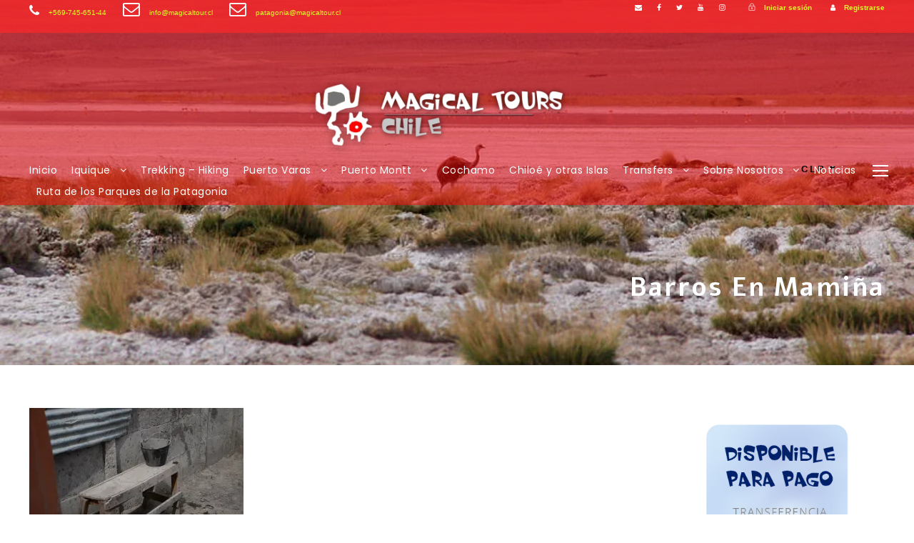

--- FILE ---
content_type: text/html; charset=UTF-8
request_url: https://magicaltour.cl/pis_6424/
body_size: 30146
content:
<!DOCTYPE html>
<html lang="es-CL" class="no-js">
<head>
	<meta charset="UTF-8">
	<meta name="viewport" content="width=device-width, initial-scale=1">
	<link rel="profile" href="http://gmpg.org/xfn/11">
	<link rel="pingback" href="https://magicaltour.cl/xmlrpc.php">
	<script type='text/javascript'>var _gaq = _gaq || [];_gaq.push(['_setAccount', 'UA-41558114-1']);_gaq.push(['_trackPageview']);(function() {
		var ga = document.createElement('script'); ga.type = 'text/javascript'; ga.async = true;
		ga.src = ('https:' == document.location.protocol ? 'https://ssl' : 'http://www') + '.google-analytics.com/ga.js';
		var s = document.getElementsByTagName('script')[0]; s.parentNode.insertBefore(ga, s);
	})();
</script><meta name='robots' content='noindex, follow' />
	<style>img:is([sizes="auto" i], [sizes^="auto," i]) { contain-intrinsic-size: 3000px 1500px }</style>
	
	<!-- This site is optimized with the Yoast SEO plugin v25.6 - https://yoast.com/wordpress/plugins/seo/ -->
	<title>Barros en Mamiña | Magical Tours Chile, Tours y viajes</title>
	<meta property="og:locale" content="es_ES" />
	<meta property="og:type" content="article" />
	<meta property="og:title" content="Barros en Mamiña | Magical Tours Chile, Tours y viajes" />
	<meta property="og:url" content="https://magicaltour.cl/pis_6424/" />
	<meta property="og:site_name" content="Magical Tours Chile, Tours y viajes" />
	<meta property="article:modified_time" content="2015-11-01T04:18:18+00:00" />
	<meta property="og:image" content="https://magicaltour.cl/pis_6424" />
	<meta property="og:image:width" content="800" />
	<meta property="og:image:height" content="530" />
	<meta property="og:image:type" content="image/jpeg" />
	<meta name="twitter:card" content="summary_large_image" />
	<meta name="twitter:site" content="@Magicaltouriqq" />
	<script type="application/ld+json" class="yoast-schema-graph">{"@context":"https://schema.org","@graph":[{"@type":"WebPage","@id":"https://magicaltour.cl/pis_6424/","url":"https://magicaltour.cl/pis_6424/","name":"Barros en Mamiña | Magical Tours Chile, Tours y viajes","isPartOf":{"@id":"https://magicaltour.cl/#website"},"primaryImageOfPage":{"@id":"https://magicaltour.cl/pis_6424/#primaryimage"},"image":{"@id":"https://magicaltour.cl/pis_6424/#primaryimage"},"thumbnailUrl":"https://i0.wp.com/magicaltour.cl/wp-content/uploads/2015/11/PIS_6424.jpg?fit=800%2C530&ssl=1","datePublished":"2015-11-01T03:31:47+00:00","dateModified":"2015-11-01T04:18:18+00:00","breadcrumb":{"@id":"https://magicaltour.cl/pis_6424/#breadcrumb"},"inLanguage":"es-CL","potentialAction":[{"@type":"ReadAction","target":["https://magicaltour.cl/pis_6424/"]}]},{"@type":"ImageObject","inLanguage":"es-CL","@id":"https://magicaltour.cl/pis_6424/#primaryimage","url":"https://i0.wp.com/magicaltour.cl/wp-content/uploads/2015/11/PIS_6424.jpg?fit=800%2C530&ssl=1","contentUrl":"https://i0.wp.com/magicaltour.cl/wp-content/uploads/2015/11/PIS_6424.jpg?fit=800%2C530&ssl=1","width":800,"height":530},{"@type":"BreadcrumbList","@id":"https://magicaltour.cl/pis_6424/#breadcrumb","itemListElement":[{"@type":"ListItem","position":1,"name":"Home","item":"https://magicaltour.cl/"},{"@type":"ListItem","position":2,"name":"Barros en Mamiña"}]},{"@type":"WebSite","@id":"https://magicaltour.cl/#website","url":"https://magicaltour.cl/","name":"Magical Tours Chile,Turismo y Viajes","description":"Tours, viajes y paquetes en Chile, desde Iquique y Puerto Montt","publisher":{"@id":"https://magicaltour.cl/#organization"},"potentialAction":[{"@type":"SearchAction","target":{"@type":"EntryPoint","urlTemplate":"https://magicaltour.cl/?s={search_term_string}"},"query-input":{"@type":"PropertyValueSpecification","valueRequired":true,"valueName":"search_term_string"}}],"inLanguage":"es-CL"},{"@type":"Organization","@id":"https://magicaltour.cl/#organization","name":"Magical Tours Chile","url":"https://magicaltour.cl/","logo":{"@type":"ImageObject","inLanguage":"es-CL","@id":"https://magicaltour.cl/#/schema/logo/image/","url":"https://magicaltour.cl/wp-content/uploads/2017/01/logo-iquique-y-puerto-montt.png","contentUrl":"https://magicaltour.cl/wp-content/uploads/2017/01/logo-iquique-y-puerto-montt.png","width":1024,"height":1024,"caption":"Magical Tours Chile"},"image":{"@id":"https://magicaltour.cl/#/schema/logo/image/"},"sameAs":["https://x.com/Magicaltouriqq","https://www.instagram.com/magical_tour_chile/","https://www.youtube.com/channel/UCKKGKZgmXx8phT9XOCMSHTg"]}]}</script>
	<!-- / Yoast SEO plugin. -->


<link rel='dns-prefetch' href='//secure.gravatar.com' />
<link rel='dns-prefetch' href='//www.googletagmanager.com' />
<link rel='dns-prefetch' href='//stats.wp.com' />
<link rel='dns-prefetch' href='//fonts.googleapis.com' />
<link rel='dns-prefetch' href='//v0.wordpress.com' />
<link rel='dns-prefetch' href='//jetpack.wordpress.com' />
<link rel='dns-prefetch' href='//s0.wp.com' />
<link rel='dns-prefetch' href='//public-api.wordpress.com' />
<link rel='dns-prefetch' href='//0.gravatar.com' />
<link rel='dns-prefetch' href='//1.gravatar.com' />
<link rel='dns-prefetch' href='//2.gravatar.com' />
<link rel='preconnect' href='//i0.wp.com' />
<link rel='preconnect' href='//c0.wp.com' />
<link rel="alternate" type="application/rss+xml" title="Magical Tours Chile, Tours y viajes &raquo; Feed" href="https://magicaltour.cl/feed/" />
<link rel="alternate" type="application/rss+xml" title="Magical Tours Chile, Tours y viajes &raquo; Feed de comentarios" href="https://magicaltour.cl/comments/feed/" />
<script type="text/javascript">
/* <![CDATA[ */
window._wpemojiSettings = {"baseUrl":"https:\/\/s.w.org\/images\/core\/emoji\/15.1.0\/72x72\/","ext":".png","svgUrl":"https:\/\/s.w.org\/images\/core\/emoji\/15.1.0\/svg\/","svgExt":".svg","source":{"concatemoji":"https:\/\/magicaltour.cl\/wp-includes\/js\/wp-emoji-release.min.js?ver=6.8.1"}};
/*! This file is auto-generated */
!function(i,n){var o,s,e;function c(e){try{var t={supportTests:e,timestamp:(new Date).valueOf()};sessionStorage.setItem(o,JSON.stringify(t))}catch(e){}}function p(e,t,n){e.clearRect(0,0,e.canvas.width,e.canvas.height),e.fillText(t,0,0);var t=new Uint32Array(e.getImageData(0,0,e.canvas.width,e.canvas.height).data),r=(e.clearRect(0,0,e.canvas.width,e.canvas.height),e.fillText(n,0,0),new Uint32Array(e.getImageData(0,0,e.canvas.width,e.canvas.height).data));return t.every(function(e,t){return e===r[t]})}function u(e,t,n){switch(t){case"flag":return n(e,"\ud83c\udff3\ufe0f\u200d\u26a7\ufe0f","\ud83c\udff3\ufe0f\u200b\u26a7\ufe0f")?!1:!n(e,"\ud83c\uddfa\ud83c\uddf3","\ud83c\uddfa\u200b\ud83c\uddf3")&&!n(e,"\ud83c\udff4\udb40\udc67\udb40\udc62\udb40\udc65\udb40\udc6e\udb40\udc67\udb40\udc7f","\ud83c\udff4\u200b\udb40\udc67\u200b\udb40\udc62\u200b\udb40\udc65\u200b\udb40\udc6e\u200b\udb40\udc67\u200b\udb40\udc7f");case"emoji":return!n(e,"\ud83d\udc26\u200d\ud83d\udd25","\ud83d\udc26\u200b\ud83d\udd25")}return!1}function f(e,t,n){var r="undefined"!=typeof WorkerGlobalScope&&self instanceof WorkerGlobalScope?new OffscreenCanvas(300,150):i.createElement("canvas"),a=r.getContext("2d",{willReadFrequently:!0}),o=(a.textBaseline="top",a.font="600 32px Arial",{});return e.forEach(function(e){o[e]=t(a,e,n)}),o}function t(e){var t=i.createElement("script");t.src=e,t.defer=!0,i.head.appendChild(t)}"undefined"!=typeof Promise&&(o="wpEmojiSettingsSupports",s=["flag","emoji"],n.supports={everything:!0,everythingExceptFlag:!0},e=new Promise(function(e){i.addEventListener("DOMContentLoaded",e,{once:!0})}),new Promise(function(t){var n=function(){try{var e=JSON.parse(sessionStorage.getItem(o));if("object"==typeof e&&"number"==typeof e.timestamp&&(new Date).valueOf()<e.timestamp+604800&&"object"==typeof e.supportTests)return e.supportTests}catch(e){}return null}();if(!n){if("undefined"!=typeof Worker&&"undefined"!=typeof OffscreenCanvas&&"undefined"!=typeof URL&&URL.createObjectURL&&"undefined"!=typeof Blob)try{var e="postMessage("+f.toString()+"("+[JSON.stringify(s),u.toString(),p.toString()].join(",")+"));",r=new Blob([e],{type:"text/javascript"}),a=new Worker(URL.createObjectURL(r),{name:"wpTestEmojiSupports"});return void(a.onmessage=function(e){c(n=e.data),a.terminate(),t(n)})}catch(e){}c(n=f(s,u,p))}t(n)}).then(function(e){for(var t in e)n.supports[t]=e[t],n.supports.everything=n.supports.everything&&n.supports[t],"flag"!==t&&(n.supports.everythingExceptFlag=n.supports.everythingExceptFlag&&n.supports[t]);n.supports.everythingExceptFlag=n.supports.everythingExceptFlag&&!n.supports.flag,n.DOMReady=!1,n.readyCallback=function(){n.DOMReady=!0}}).then(function(){return e}).then(function(){var e;n.supports.everything||(n.readyCallback(),(e=n.source||{}).concatemoji?t(e.concatemoji):e.wpemoji&&e.twemoji&&(t(e.twemoji),t(e.wpemoji)))}))}((window,document),window._wpemojiSettings);
/* ]]> */
</script>
<style id='wp-emoji-styles-inline-css' type='text/css'>

	img.wp-smiley, img.emoji {
		display: inline !important;
		border: none !important;
		box-shadow: none !important;
		height: 1em !important;
		width: 1em !important;
		margin: 0 0.07em !important;
		vertical-align: -0.1em !important;
		background: none !important;
		padding: 0 !important;
	}
</style>
<link rel='stylesheet' id='wp-block-library-css' href='https://c0.wp.com/c/6.8.1/wp-includes/css/dist/block-library/style.min.css' type='text/css' media='all' />
<style id='classic-theme-styles-inline-css' type='text/css'>
/*! This file is auto-generated */
.wp-block-button__link{color:#fff;background-color:#32373c;border-radius:9999px;box-shadow:none;text-decoration:none;padding:calc(.667em + 2px) calc(1.333em + 2px);font-size:1.125em}.wp-block-file__button{background:#32373c;color:#fff;text-decoration:none}
</style>
<style id='global-styles-inline-css' type='text/css'>
:root{--wp--preset--aspect-ratio--square: 1;--wp--preset--aspect-ratio--4-3: 4/3;--wp--preset--aspect-ratio--3-4: 3/4;--wp--preset--aspect-ratio--3-2: 3/2;--wp--preset--aspect-ratio--2-3: 2/3;--wp--preset--aspect-ratio--16-9: 16/9;--wp--preset--aspect-ratio--9-16: 9/16;--wp--preset--color--black: #000000;--wp--preset--color--cyan-bluish-gray: #abb8c3;--wp--preset--color--white: #ffffff;--wp--preset--color--pale-pink: #f78da7;--wp--preset--color--vivid-red: #cf2e2e;--wp--preset--color--luminous-vivid-orange: #ff6900;--wp--preset--color--luminous-vivid-amber: #fcb900;--wp--preset--color--light-green-cyan: #7bdcb5;--wp--preset--color--vivid-green-cyan: #00d084;--wp--preset--color--pale-cyan-blue: #8ed1fc;--wp--preset--color--vivid-cyan-blue: #0693e3;--wp--preset--color--vivid-purple: #9b51e0;--wp--preset--gradient--vivid-cyan-blue-to-vivid-purple: linear-gradient(135deg,rgba(6,147,227,1) 0%,rgb(155,81,224) 100%);--wp--preset--gradient--light-green-cyan-to-vivid-green-cyan: linear-gradient(135deg,rgb(122,220,180) 0%,rgb(0,208,130) 100%);--wp--preset--gradient--luminous-vivid-amber-to-luminous-vivid-orange: linear-gradient(135deg,rgba(252,185,0,1) 0%,rgba(255,105,0,1) 100%);--wp--preset--gradient--luminous-vivid-orange-to-vivid-red: linear-gradient(135deg,rgba(255,105,0,1) 0%,rgb(207,46,46) 100%);--wp--preset--gradient--very-light-gray-to-cyan-bluish-gray: linear-gradient(135deg,rgb(238,238,238) 0%,rgb(169,184,195) 100%);--wp--preset--gradient--cool-to-warm-spectrum: linear-gradient(135deg,rgb(74,234,220) 0%,rgb(151,120,209) 20%,rgb(207,42,186) 40%,rgb(238,44,130) 60%,rgb(251,105,98) 80%,rgb(254,248,76) 100%);--wp--preset--gradient--blush-light-purple: linear-gradient(135deg,rgb(255,206,236) 0%,rgb(152,150,240) 100%);--wp--preset--gradient--blush-bordeaux: linear-gradient(135deg,rgb(254,205,165) 0%,rgb(254,45,45) 50%,rgb(107,0,62) 100%);--wp--preset--gradient--luminous-dusk: linear-gradient(135deg,rgb(255,203,112) 0%,rgb(199,81,192) 50%,rgb(65,88,208) 100%);--wp--preset--gradient--pale-ocean: linear-gradient(135deg,rgb(255,245,203) 0%,rgb(182,227,212) 50%,rgb(51,167,181) 100%);--wp--preset--gradient--electric-grass: linear-gradient(135deg,rgb(202,248,128) 0%,rgb(113,206,126) 100%);--wp--preset--gradient--midnight: linear-gradient(135deg,rgb(2,3,129) 0%,rgb(40,116,252) 100%);--wp--preset--font-size--small: 13px;--wp--preset--font-size--medium: 20px;--wp--preset--font-size--large: 36px;--wp--preset--font-size--x-large: 42px;--wp--preset--spacing--20: 0.44rem;--wp--preset--spacing--30: 0.67rem;--wp--preset--spacing--40: 1rem;--wp--preset--spacing--50: 1.5rem;--wp--preset--spacing--60: 2.25rem;--wp--preset--spacing--70: 3.38rem;--wp--preset--spacing--80: 5.06rem;--wp--preset--shadow--natural: 6px 6px 9px rgba(0, 0, 0, 0.2);--wp--preset--shadow--deep: 12px 12px 50px rgba(0, 0, 0, 0.4);--wp--preset--shadow--sharp: 6px 6px 0px rgba(0, 0, 0, 0.2);--wp--preset--shadow--outlined: 6px 6px 0px -3px rgba(255, 255, 255, 1), 6px 6px rgba(0, 0, 0, 1);--wp--preset--shadow--crisp: 6px 6px 0px rgba(0, 0, 0, 1);}:where(.is-layout-flex){gap: 0.5em;}:where(.is-layout-grid){gap: 0.5em;}body .is-layout-flex{display: flex;}.is-layout-flex{flex-wrap: wrap;align-items: center;}.is-layout-flex > :is(*, div){margin: 0;}body .is-layout-grid{display: grid;}.is-layout-grid > :is(*, div){margin: 0;}:where(.wp-block-columns.is-layout-flex){gap: 2em;}:where(.wp-block-columns.is-layout-grid){gap: 2em;}:where(.wp-block-post-template.is-layout-flex){gap: 1.25em;}:where(.wp-block-post-template.is-layout-grid){gap: 1.25em;}.has-black-color{color: var(--wp--preset--color--black) !important;}.has-cyan-bluish-gray-color{color: var(--wp--preset--color--cyan-bluish-gray) !important;}.has-white-color{color: var(--wp--preset--color--white) !important;}.has-pale-pink-color{color: var(--wp--preset--color--pale-pink) !important;}.has-vivid-red-color{color: var(--wp--preset--color--vivid-red) !important;}.has-luminous-vivid-orange-color{color: var(--wp--preset--color--luminous-vivid-orange) !important;}.has-luminous-vivid-amber-color{color: var(--wp--preset--color--luminous-vivid-amber) !important;}.has-light-green-cyan-color{color: var(--wp--preset--color--light-green-cyan) !important;}.has-vivid-green-cyan-color{color: var(--wp--preset--color--vivid-green-cyan) !important;}.has-pale-cyan-blue-color{color: var(--wp--preset--color--pale-cyan-blue) !important;}.has-vivid-cyan-blue-color{color: var(--wp--preset--color--vivid-cyan-blue) !important;}.has-vivid-purple-color{color: var(--wp--preset--color--vivid-purple) !important;}.has-black-background-color{background-color: var(--wp--preset--color--black) !important;}.has-cyan-bluish-gray-background-color{background-color: var(--wp--preset--color--cyan-bluish-gray) !important;}.has-white-background-color{background-color: var(--wp--preset--color--white) !important;}.has-pale-pink-background-color{background-color: var(--wp--preset--color--pale-pink) !important;}.has-vivid-red-background-color{background-color: var(--wp--preset--color--vivid-red) !important;}.has-luminous-vivid-orange-background-color{background-color: var(--wp--preset--color--luminous-vivid-orange) !important;}.has-luminous-vivid-amber-background-color{background-color: var(--wp--preset--color--luminous-vivid-amber) !important;}.has-light-green-cyan-background-color{background-color: var(--wp--preset--color--light-green-cyan) !important;}.has-vivid-green-cyan-background-color{background-color: var(--wp--preset--color--vivid-green-cyan) !important;}.has-pale-cyan-blue-background-color{background-color: var(--wp--preset--color--pale-cyan-blue) !important;}.has-vivid-cyan-blue-background-color{background-color: var(--wp--preset--color--vivid-cyan-blue) !important;}.has-vivid-purple-background-color{background-color: var(--wp--preset--color--vivid-purple) !important;}.has-black-border-color{border-color: var(--wp--preset--color--black) !important;}.has-cyan-bluish-gray-border-color{border-color: var(--wp--preset--color--cyan-bluish-gray) !important;}.has-white-border-color{border-color: var(--wp--preset--color--white) !important;}.has-pale-pink-border-color{border-color: var(--wp--preset--color--pale-pink) !important;}.has-vivid-red-border-color{border-color: var(--wp--preset--color--vivid-red) !important;}.has-luminous-vivid-orange-border-color{border-color: var(--wp--preset--color--luminous-vivid-orange) !important;}.has-luminous-vivid-amber-border-color{border-color: var(--wp--preset--color--luminous-vivid-amber) !important;}.has-light-green-cyan-border-color{border-color: var(--wp--preset--color--light-green-cyan) !important;}.has-vivid-green-cyan-border-color{border-color: var(--wp--preset--color--vivid-green-cyan) !important;}.has-pale-cyan-blue-border-color{border-color: var(--wp--preset--color--pale-cyan-blue) !important;}.has-vivid-cyan-blue-border-color{border-color: var(--wp--preset--color--vivid-cyan-blue) !important;}.has-vivid-purple-border-color{border-color: var(--wp--preset--color--vivid-purple) !important;}.has-vivid-cyan-blue-to-vivid-purple-gradient-background{background: var(--wp--preset--gradient--vivid-cyan-blue-to-vivid-purple) !important;}.has-light-green-cyan-to-vivid-green-cyan-gradient-background{background: var(--wp--preset--gradient--light-green-cyan-to-vivid-green-cyan) !important;}.has-luminous-vivid-amber-to-luminous-vivid-orange-gradient-background{background: var(--wp--preset--gradient--luminous-vivid-amber-to-luminous-vivid-orange) !important;}.has-luminous-vivid-orange-to-vivid-red-gradient-background{background: var(--wp--preset--gradient--luminous-vivid-orange-to-vivid-red) !important;}.has-very-light-gray-to-cyan-bluish-gray-gradient-background{background: var(--wp--preset--gradient--very-light-gray-to-cyan-bluish-gray) !important;}.has-cool-to-warm-spectrum-gradient-background{background: var(--wp--preset--gradient--cool-to-warm-spectrum) !important;}.has-blush-light-purple-gradient-background{background: var(--wp--preset--gradient--blush-light-purple) !important;}.has-blush-bordeaux-gradient-background{background: var(--wp--preset--gradient--blush-bordeaux) !important;}.has-luminous-dusk-gradient-background{background: var(--wp--preset--gradient--luminous-dusk) !important;}.has-pale-ocean-gradient-background{background: var(--wp--preset--gradient--pale-ocean) !important;}.has-electric-grass-gradient-background{background: var(--wp--preset--gradient--electric-grass) !important;}.has-midnight-gradient-background{background: var(--wp--preset--gradient--midnight) !important;}.has-small-font-size{font-size: var(--wp--preset--font-size--small) !important;}.has-medium-font-size{font-size: var(--wp--preset--font-size--medium) !important;}.has-large-font-size{font-size: var(--wp--preset--font-size--large) !important;}.has-x-large-font-size{font-size: var(--wp--preset--font-size--x-large) !important;}
:where(.wp-block-post-template.is-layout-flex){gap: 1.25em;}:where(.wp-block-post-template.is-layout-grid){gap: 1.25em;}
:where(.wp-block-columns.is-layout-flex){gap: 2em;}:where(.wp-block-columns.is-layout-grid){gap: 2em;}
:root :where(.wp-block-pullquote){font-size: 1.5em;line-height: 1.6;}
</style>
<link rel='stylesheet' id='contact-form-7-css' href='https://magicaltour.cl/wp-content/plugins/contact-form-7/includes/css/styles.css?ver=6.1.1' type='text/css' media='all' />
<link rel='stylesheet' id='gdlr-core-google-font-css' href='https://fonts.googleapis.com/css?family=Alef%3Aregular%2C700%7CPoppins%3A100%2C100italic%2C200%2C200italic%2C300%2C300italic%2Cregular%2Citalic%2C500%2C500italic%2C600%2C600italic%2C700%2C700italic%2C800%2C800italic%2C900%2C900italic%7CPuritan%3Aregular%2Citalic%2C700%2C700italic%7COpen+Sans%3A300%2C300italic%2Cregular%2Citalic%2C600%2C600italic%2C700%2C700italic%2C800%2C800italic&#038;subset=hebrew%2Clatin%2Cdevanagari%2Clatin-ext%2Ccyrillic%2Ccyrillic-ext%2Cgreek%2Cgreek-ext%2Cvietnamese&#038;ver=6.8.1' type='text/css' media='all' />
<link rel='stylesheet' id='font-awesome-css' href='https://magicaltour.cl/wp-content/plugins/goodlayers-core/plugins/fontawesome/font-awesome.css?ver=6.8.1' type='text/css' media='all' />
<link rel='stylesheet' id='elegant-font-css' href='https://magicaltour.cl/wp-content/plugins/goodlayers-core/plugins/elegant/elegant-font.css?ver=6.8.1' type='text/css' media='all' />
<link rel='stylesheet' id='gdlr-core-plugin-css' href='https://magicaltour.cl/wp-content/plugins/goodlayers-core/plugins/style.css?ver=1727681424' type='text/css' media='all' />
<link rel='stylesheet' id='gdlr-core-page-builder-css' href='https://magicaltour.cl/wp-content/plugins/goodlayers-core/include/css/page-builder.css?ver=6.8.1' type='text/css' media='all' />
<link rel='stylesheet' id='gdlr-travel-css' href='https://magicaltour.cl/wp-content/plugins/tourmaster/plugins/gdlr-travel/style.css?ver=6.8.1' type='text/css' media='all' />
<link rel='stylesheet' id='tourmaster-style-css' href='https://magicaltour.cl/wp-content/plugins/tourmaster/tourmaster.css?ver=4.1.4' type='text/css' media='all' />
<link rel='stylesheet' id='tourmaster-global-custom-style-css' href='https://magicaltour.cl/wp-content/uploads/tourmaster-global-style-custom.css?1729221540&#038;ver=6.8.1' type='text/css' media='all' />
<link rel='stylesheet' id='traveltour-style-core-css' href='https://magicaltour.cl/wp-content/themes/traveltour/css/style-core.css?ver=6.8.1' type='text/css' media='all' />
<link rel='stylesheet' id='traveltour-custom-style-css' href='https://magicaltour.cl/wp-content/uploads/traveltour-style-custom.css?1727681424&#038;ver=6.8.1' type='text/css' media='all' />
<link rel='stylesheet' id='tourmaster-custom-style-css' href='https://magicaltour.cl/wp-content/uploads/tourmaster-style-custom.css?1732789374&#038;ver=6.8.1' type='text/css' media='all' />
<!--n2css--><!--n2js--><script type="text/javascript" src="https://c0.wp.com/c/6.8.1/wp-includes/js/jquery/jquery.min.js" id="jquery-core-js"></script>
<script type="text/javascript" src="https://c0.wp.com/c/6.8.1/wp-includes/js/jquery/jquery-migrate.min.js" id="jquery-migrate-js"></script>
<!--[if lt IE 9]>
<script type="text/javascript" src="https://magicaltour.cl/wp-content/themes/traveltour/js/html5.js?ver=6.8.1" id="tourmaster-html5js-js"></script>
<![endif]-->

<!-- Fragmento de código de la etiqueta de Google (gtag.js) agregada por Site Kit -->
<!-- Fragmento de código de Google Analytics agregado por Site Kit -->
<script type="text/javascript" src="https://www.googletagmanager.com/gtag/js?id=GT-NCLM8VC" id="google_gtagjs-js" async></script>
<script type="text/javascript" id="google_gtagjs-js-after">
/* <![CDATA[ */
window.dataLayer = window.dataLayer || [];function gtag(){dataLayer.push(arguments);}
gtag("set","linker",{"domains":["magicaltour.cl"]});
gtag("js", new Date());
gtag("set", "developer_id.dZTNiMT", true);
gtag("config", "GT-NCLM8VC");
 window._googlesitekit = window._googlesitekit || {}; window._googlesitekit.throttledEvents = []; window._googlesitekit.gtagEvent = (name, data) => { var key = JSON.stringify( { name, data } ); if ( !! window._googlesitekit.throttledEvents[ key ] ) { return; } window._googlesitekit.throttledEvents[ key ] = true; setTimeout( () => { delete window._googlesitekit.throttledEvents[ key ]; }, 5 ); gtag( "event", name, { ...data, event_source: "site-kit" } ); }; 
/* ]]> */
</script>
<link rel="https://api.w.org/" href="https://magicaltour.cl/wp-json/" /><link rel="alternate" title="JSON" type="application/json" href="https://magicaltour.cl/wp-json/wp/v2/media/111" /><link rel="EditURI" type="application/rsd+xml" title="RSD" href="https://magicaltour.cl/xmlrpc.php?rsd" />
<meta name="generator" content="WordPress 6.8.1" />
<link rel='shortlink' href='https://wp.me/a9aRqm-1N' />
<link rel="alternate" title="oEmbed (JSON)" type="application/json+oembed" href="https://magicaltour.cl/wp-json/oembed/1.0/embed?url=https%3A%2F%2Fmagicaltour.cl%2Fpis_6424%2F" />
<link rel="alternate" title="oEmbed (XML)" type="text/xml+oembed" href="https://magicaltour.cl/wp-json/oembed/1.0/embed?url=https%3A%2F%2Fmagicaltour.cl%2Fpis_6424%2F&#038;format=xml" />
<meta name="generator" content="Site Kit by Google 1.158.0" />	<style>img#wpstats{display:none}</style>
		<style type="text/css">.recentcomments a{display:inline !important;padding:0 !important;margin:0 !important;}</style><link rel="icon" href="https://i0.wp.com/magicaltour.cl/wp-content/uploads/2015/10/cropped-Logo-Web.png?fit=32%2C32&#038;ssl=1" sizes="32x32" />
<link rel="icon" href="https://i0.wp.com/magicaltour.cl/wp-content/uploads/2015/10/cropped-Logo-Web.png?fit=192%2C192&#038;ssl=1" sizes="192x192" />
<link rel="apple-touch-icon" href="https://i0.wp.com/magicaltour.cl/wp-content/uploads/2015/10/cropped-Logo-Web.png?fit=180%2C180&#038;ssl=1" />
<meta name="msapplication-TileImage" content="https://i0.wp.com/magicaltour.cl/wp-content/uploads/2015/10/cropped-Logo-Web.png?fit=270%2C270&#038;ssl=1" />
		<style type="text/css" id="wp-custom-css">
			
		</style>
		</head>

<body class="attachment wp-singular attachment-template-default single single-attachment postid-111 attachmentid-111 attachment-jpeg wp-theme-traveltour gdlr-core-body tourmaster-body traveltour-body traveltour-body-front traveltour-full gdlr-core-link-to-lightbox">
<div class="traveltour-mobile-header-wrap" ><div class="traveltour-mobile-header traveltour-header-background traveltour-style-slide" id="traveltour-mobile-header" ><div class="traveltour-mobile-header-container traveltour-container" ><div class="traveltour-logo  traveltour-item-pdlr"><div class="traveltour-logo-inner"><a class="" href="https://magicaltour.cl/" ><img  src="https://i0.wp.com/magicaltour.cl/wp-content/uploads/2019/05/logo3.png?fit=1024%2C256&#038;ssl=1" width="1024" height="256"  srcset="https://i0.wp.com/magicaltour.cl/wp-content/uploads/2019/05/logo3-400x100.png?fit=1024%2C256&amp;ssl=1 400w, https://i0.wp.com/magicaltour.cl/wp-content/uploads/2019/05/logo3-600x150.png?fit=1024%2C256&amp;ssl=1 600w, https://i0.wp.com/magicaltour.cl/wp-content/uploads/2019/05/logo3-800x200.png?fit=1024%2C256&amp;ssl=1 800w, https://i0.wp.com/magicaltour.cl/wp-content/uploads/2019/05/logo3.png?fit=1024%2C256&amp;ssl=1 1024w"  sizes="(max-width: 767px) 100vw, (max-width: 1150px) 100vw, 1150px"  alt=""  /></a></div></div><div class="traveltour-mobile-menu-right" ><div class="tourmaster-user-top-bar tourmaster-guest tourmaster-style-1"  data-redirect="https://magicaltour.cl/pis_6424/"  data-ajax-url="https://magicaltour.cl/wp-admin/admin-ajax.php" ><span class="tourmaster-user-top-bar-login " data-tmlb="login" ><i class="icon_lock_alt" ></i><span class="tourmaster-text" >Iniciar sesión</span></span><div class="tourmaster-lightbox-content-wrap tourmaster-style-1" data-tmlb-id="login" ><div class="tourmaster-lightbox-head" ><h3 class="tourmaster-lightbox-title" >Iniciar sesión</h3><i class="tourmaster-lightbox-close icon_close" ></i></div><div class="tourmaster-lightbox-content" ><form class="tourmaster-login-form tourmaster-form-field tourmaster-with-border" method="post" action="https://magicaltour.cl/wp-login.php">
	<div class="tourmaster-login-form-fields clearfix" >
		<p class="tourmaster-login-user">
			<label>Username or E-Mail</label>
			<input type="text" name="log" />
		</p>
		<p class="tourmaster-login-pass">
			 <label>Contraseña</label>
			 <input type="password" name="pwd" />
		</p>
	</div>
	<div class="gglcptch gglcptch_v3"><input type="hidden" id="g-recaptcha-response" name="g-recaptcha-response" /><br /><div class="gglcptch_error_text">El periodo de verificación de reCAPTCHA ha caducado. Por favor, recarga la página.</div></div> 
	<p class="tourmaster-login-submit" >
		<input type="submit" name="wp-submit" class="tourmaster-button" value="Ingresar !" />
	</p>
	<p class="tourmaster-login-lost-password" >
		<a href="https://magicaltour.cl/wp-login.php?action=lostpassword&source=tm&lang" >¿olvidó su contraseña?</a>
	</p>

	<input type="hidden" name="rememberme"  value="forever" />
	<input type="hidden" name="redirect_to" value="/pis_6424/" />
	<input type="hidden" name="redirect" value="" />
	<input type="hidden" name="source"  value="tm" />
</form>

<div class="tourmaster-login-bottom" >
	<h3 class="tourmaster-login-bottom-title" >¿No tiene una cuenta?</h3>
	<a class="tourmaster-login-bottom-link" href="https://magicaltour.cl/register-2/" >Crear una cuenta o nombre de usuario</a>
</div>
</div></div><span class="tourmaster-user-top-bar-signup " data-tmlb="signup" ><i class="fa fa-user" ></i><span class="tourmaster-text" >Registrarse</span></span><div class="tourmaster-lightbox-content-wrap tourmaster-style-1" data-tmlb-id="signup" ><div class="tourmaster-lightbox-head" ><h3 class="tourmaster-lightbox-title" >Registrarse</h3><i class="tourmaster-lightbox-close icon_close" ></i></div><div class="tourmaster-lightbox-content" ><form class="tourmaster-register-form tourmaster-form-field tourmaster-with-border" action="https://magicaltour.cl/register-2/" method="post" ><div class="tourmaster-register-message" >Después de crear una cuenta, podrá hacer un seguimiento de su estado de pago, revisar la confirmación y también puede calificar la visita después de que finalizó el viaje.</div><div class="tourmaster-register-form-fields clearfix" ><div class="tourmaster-profile-field tourmaster-profile-field-username tourmaster-type-text clearfix" ><div class="tourmaster-head" >Nombre de Usuario<span class="tourmaster-req" >*</span></div><div class="tourmaster-tail clearfix" ><input type="text" name="username" value=""  data-required  /></div></div><div class="tourmaster-profile-field tourmaster-profile-field-password tourmaster-type-password clearfix" ><div class="tourmaster-head" >Contraseña<span class="tourmaster-req" >*</span></div><div class="tourmaster-tail clearfix" ><input type="password" name="password" value=""  data-required  /></div></div><div class="tourmaster-profile-field tourmaster-profile-field-confirm-password tourmaster-type-password clearfix" ><div class="tourmaster-head" >Confirmar contraseña<span class="tourmaster-req" >*</span></div><div class="tourmaster-tail clearfix" ><input type="password" name="confirm-password" value=""  data-required  /></div></div><div class="tourmaster-profile-field tourmaster-profile-field-first_name tourmaster-type-text clearfix" ><div class="tourmaster-head" >Nombre<span class="tourmaster-req" >*</span></div><div class="tourmaster-tail clearfix" ><input type="text" name="first_name" value=""  data-required  /></div></div><div class="tourmaster-profile-field tourmaster-profile-field-last_name tourmaster-type-text clearfix" ><div class="tourmaster-head" >Apellido<span class="tourmaster-req" >*</span></div><div class="tourmaster-tail clearfix" ><input type="text" name="last_name" value=""  data-required  /></div></div><div class="tourmaster-profile-field tourmaster-profile-field-birth_date tourmaster-type-date clearfix" ><div class="tourmaster-head" >Fecha de Nacimiento<span class="tourmaster-req" >*</span></div><div class="tourmaster-tail clearfix" ><div class="tourmaster-date-select" ><div class="tourmaster-combobox-wrap tourmaster-form-field-alt-date" ><select data-type="date" ><option value="" selected >Fecha</option><option value="1"  >1</option><option value="2"  >2</option><option value="3"  >3</option><option value="4"  >4</option><option value="5"  >5</option><option value="6"  >6</option><option value="7"  >7</option><option value="8"  >8</option><option value="9"  >9</option><option value="10"  >10</option><option value="11"  >11</option><option value="12"  >12</option><option value="13"  >13</option><option value="14"  >14</option><option value="15"  >15</option><option value="16"  >16</option><option value="17"  >17</option><option value="18"  >18</option><option value="19"  >19</option><option value="20"  >20</option><option value="21"  >21</option><option value="22"  >22</option><option value="23"  >23</option><option value="24"  >24</option><option value="25"  >25</option><option value="26"  >26</option><option value="27"  >27</option><option value="28"  >28</option><option value="29"  >29</option><option value="30"  >30</option><option value="31"  >31</option></select></div><div class="tourmaster-combobox-wrap tourmaster-form-field-alt-month" ><select data-type="month" ><option value="" selected >Mes</option><option value="1"  >Enero</option><option value="2"  >Febrero</option><option value="3"  >Marzo</option><option value="4"  >Abril</option><option value="5"  >Mayo</option><option value="6"  >Junio</option><option value="7"  >Julio</option><option value="8"  >Agosto</option><option value="9"  >Septiembre</option><option value="10"  >Octubre</option><option value="11"  >Noviembre</option><option value="12"  >Diciembre</option></select></div><div class="tourmaster-combobox-wrap tourmaster-form-field-alt-year" ><select data-type="year" ><option value="" selected >Año</option><option value="2025"  >2025</option><option value="2024"  >2024</option><option value="2023"  >2023</option><option value="2022"  >2022</option><option value="2021"  >2021</option><option value="2020"  >2020</option><option value="2019"  >2019</option><option value="2018"  >2018</option><option value="2017"  >2017</option><option value="2016"  >2016</option><option value="2015"  >2015</option><option value="2014"  >2014</option><option value="2013"  >2013</option><option value="2012"  >2012</option><option value="2011"  >2011</option><option value="2010"  >2010</option><option value="2009"  >2009</option><option value="2008"  >2008</option><option value="2007"  >2007</option><option value="2006"  >2006</option><option value="2005"  >2005</option><option value="2004"  >2004</option><option value="2003"  >2003</option><option value="2002"  >2002</option><option value="2001"  >2001</option><option value="2000"  >2000</option><option value="1999"  >1999</option><option value="1998"  >1998</option><option value="1997"  >1997</option><option value="1996"  >1996</option><option value="1995"  >1995</option><option value="1994"  >1994</option><option value="1993"  >1993</option><option value="1992"  >1992</option><option value="1991"  >1991</option><option value="1990"  >1990</option><option value="1989"  >1989</option><option value="1988"  >1988</option><option value="1987"  >1987</option><option value="1986"  >1986</option><option value="1985"  >1985</option><option value="1984"  >1984</option><option value="1983"  >1983</option><option value="1982"  >1982</option><option value="1981"  >1981</option><option value="1980"  >1980</option><option value="1979"  >1979</option><option value="1978"  >1978</option><option value="1977"  >1977</option><option value="1976"  >1976</option><option value="1975"  >1975</option><option value="1974"  >1974</option><option value="1973"  >1973</option><option value="1972"  >1972</option><option value="1971"  >1971</option><option value="1970"  >1970</option><option value="1969"  >1969</option><option value="1968"  >1968</option><option value="1967"  >1967</option><option value="1966"  >1966</option><option value="1965"  >1965</option><option value="1964"  >1964</option><option value="1963"  >1963</option><option value="1962"  >1962</option><option value="1961"  >1961</option><option value="1960"  >1960</option><option value="1959"  >1959</option><option value="1958"  >1958</option><option value="1957"  >1957</option><option value="1956"  >1956</option><option value="1955"  >1955</option><option value="1954"  >1954</option><option value="1953"  >1953</option><option value="1952"  >1952</option><option value="1951"  >1951</option><option value="1950"  >1950</option><option value="1949"  >1949</option><option value="1948"  >1948</option><option value="1947"  >1947</option><option value="1946"  >1946</option><option value="1945"  >1945</option><option value="1944"  >1944</option><option value="1943"  >1943</option><option value="1942"  >1942</option><option value="1941"  >1941</option><option value="1940"  >1940</option><option value="1939"  >1939</option><option value="1938"  >1938</option><option value="1937"  >1937</option><option value="1936"  >1936</option><option value="1935"  >1935</option><option value="1934"  >1934</option><option value="1933"  >1933</option><option value="1932"  >1932</option><option value="1931"  >1931</option><option value="1930"  >1930</option><option value="1929"  >1929</option><option value="1928"  >1928</option><option value="1927"  >1927</option><option value="1926"  >1926</option><option value="1925"  >1925</option><option value="1924"  >1924</option><option value="1923"  >1923</option><option value="1922"  >1922</option><option value="1921"  >1921</option><option value="1920"  >1920</option><option value="1919"  >1919</option><option value="1918"  >1918</option><option value="1917"  >1917</option><option value="1916"  >1916</option><option value="1915"  >1915</option><option value="1914"  >1914</option><option value="1913"  >1913</option><option value="1912"  >1912</option><option value="1911"  >1911</option><option value="1910"  >1910</option><option value="1909"  >1909</option><option value="1908"  >1908</option><option value="1907"  >1907</option><option value="1906"  >1906</option><option value="1905"  >1905</option></select></div></div><input type="hidden" name="birth_date" value="" /></div></div><div class="tourmaster-profile-field tourmaster-profile-field-email tourmaster-type-email clearfix" ><div class="tourmaster-head" >Email<span class="tourmaster-req" >*</span></div><div class="tourmaster-tail clearfix" ><input type="email" name="email" value=""  data-required  /></div></div><div class="tourmaster-profile-field tourmaster-profile-field-phone tourmaster-type-text clearfix" ><div class="tourmaster-head" >Telefono<span class="tourmaster-req" >*</span></div><div class="tourmaster-tail clearfix" ><input type="text" name="phone" value=""  data-required  /></div></div><div class="tourmaster-profile-field tourmaster-profile-field-country tourmaster-type-combobox clearfix" ><div class="tourmaster-head" >Pais<span class="tourmaster-req" >*</span></div><div class="tourmaster-tail clearfix" ><div class="tourmaster-combobox-wrap" ><select name="country"  data-required  ><option value="Afghanistan"  >Afghanistan</option><option value="Albania"  >Albania</option><option value="Algeria"  >Algeria</option><option value="Andorra"  >Andorra</option><option value="Angola"  >Angola</option><option value="Antigua and Barbuda"  >Antigua and Barbuda</option><option value="Argentina"  >Argentina</option><option value="Armenia"  >Armenia</option><option value="Australia"  >Australia</option><option value="Austria"  >Austria</option><option value="Azerbaijan"  >Azerbaijan</option><option value="Bahamas"  >Bahamas</option><option value="Bahrain"  >Bahrain</option><option value="Bangladesh"  >Bangladesh</option><option value="Barbados"  >Barbados</option><option value="Belarus"  >Bielorrusia</option><option value="Belgium"  >Belgium</option><option value="Belize"  >Belize</option><option value="Benin"  >Benin</option><option value="Bhutan"  >Bhutan</option><option value="Bolivia"  >Bolivia</option><option value="Bosnia and Herzegovina"  >Bosnia and Herzegovina</option><option value="Botswana"  >Botswana</option><option value="Brazil"  >Brasil</option><option value="Brunei"  >Brunei</option><option value="Bulgaria"  >Bulgaria</option><option value="Burkina Faso"  >Burkina Faso</option><option value="Burundi"  >Burundi</option><option value="Cabo Verde"  >Cabo Verde</option><option value="Cambodia"  >Cambodia</option><option value="Cameroon"  >Cameroon</option><option value="Canada"  >Canada</option><option value="Central African Republic (CAR)"  >Central African Republic (CAR)</option><option value="Chad"  >Chad</option><option value="Chile" selected >Chile</option><option value="China"  >China</option><option value="Colombia"  >Colombia</option><option value="Comoros"  >Comoros</option><option value="Democratic Republic of the Congo"  >Republica democratica del Congo</option><option value="Republic of the Congo"  >Republica del Congo</option><option value="Costa Rica"  >Costarrica</option><option value="Cote d&#039;Ivoire"  >Costa de Marfil</option><option value="Croatia"  >Croacia</option><option value="Cuba"  >Cuba</option><option value="Cyprus"  >Chipre</option><option value="Czech Republic"  >República Checa</option><option value="Denmark"  >Dinamarca</option><option value="Djibouti"  >Djibouti</option><option value="Dominica"  >Dominica</option><option value="Dominican Republic"  >Republica Dominicana</option><option value="Ecuador"  >Ecuador</option><option value="Egypt"  >Egipto</option><option value="El Salvador"  >El Salvador</option><option value="Equatorial Guinea"  >guinea Ecuatorial</option><option value="Eritrea"  >Eritrea</option><option value="Estonia"  >Estonia</option><option value="Ethiopia"  >Ethiopia</option><option value="Fiji"  >Fiji</option><option value="Finland"  >Finlandia</option><option value="France"  >Francia</option><option value="Gabon"  >Gabon</option><option value="Gambia"  >Gambia</option><option value="Georgia"  >Georgia</option><option value="Germany"  >Alemania</option><option value="Ghana"  >Ghana</option><option value="Greece"  >Grecia</option><option value="Grenada"  >Granada</option><option value="Guatemala"  >Guatemala</option><option value="Guinea"  >Guinea</option><option value="Guinea-Bissau"  >Guinea-Bissau</option><option value="Guyana"  >Guayana</option><option value="Haiti"  >Haiti</option><option value="Honduras"  >honduras</option><option value="Hungary"  >Hungría</option><option value="Iceland"  >Islandia</option><option value="India"  >India</option><option value="Indonesia"  >Indonesia</option><option value="Iran"  >Iran</option><option value="Iraq"  >Iraq</option><option value="Ireland"  >Irlnda</option><option value="Israel"  >Israel</option><option value="Italy"  >Italia</option><option value="Jamaica"  >Jamaica</option><option value="Japan"  >Japon</option><option value="Jordan"  >Jordania</option><option value="Kazakhstan"  >Kazakhstan</option><option value="Kenya"  >Kenya</option><option value="Kiribati"  >Kiribati</option><option value="Kosovo"  >Kosovo</option><option value="Kuwait"  >Kuwait</option><option value="Kyrgyzstan"  >Kirguistán</option><option value="Laos"  >Laos</option><option value="Latvia"  >Latvia</option><option value="Lebanon"  >Lebanon</option><option value="Lesotho"  >Lesotho</option><option value="Liberia"  >Liberia</option><option value="Libya"  >Libia</option><option value="Liechtenstein"  >Liechtenstein</option><option value="Lithuania"  >Lithuania</option><option value="Luxembourg"  >Luxemburgo</option><option value="Macedonia"  >Macedonia</option><option value="Madagascar"  >Madagascar</option><option value="Malawi"  >malawi</option><option value="Malaysia"  >Malasia</option><option value="Maldives"  >Maldivas</option><option value="Mali"  >Mali</option><option value="Malta"  >Malta</option><option value="Marshall Islands"  >Islas Marshall</option><option value="Mauritania"  >Mauritania</option><option value="Mauritius"  >Mauritius</option><option value="Mexico"  >Mexico</option><option value="Micronesia"  >Micronesia</option><option value="Moldova"  >Moldova</option><option value="Monaco"  >Monaco</option><option value="Mongolia"  >Mongolia</option><option value="Montenegro"  >Montenegro</option><option value="Morocco"  >Marruecos</option><option value="Mozambique"  >Mozambique</option><option value="Myanmar (Burma)"  >Myanmar (Burma)</option><option value="Namibia"  >Namibia</option><option value="Nauru"  >Nauru</option><option value="Nepal"  >Nepal</option><option value="Netherlands"  >Netherlands</option><option value="New Zealand"  >New Zealand</option><option value="Nicaragua"  >Nicaragua</option><option value="Niger"  >Niger</option><option value="Nigeria"  >Nigeria</option><option value="North Korea"  >Corea del Norte</option><option value="Norway"  >Noruega</option><option value="Oman"  >Oman</option><option value="Pakistan"  >Pakistan</option><option value="Palau"  >Palau</option><option value="Palestine"  >Palestina</option><option value="Panama"  >Panama</option><option value="Papua New Guinea"  >Papua New Guinea</option><option value="Paraguay"  >Paraguay</option><option value="Peru"  >Perú</option><option value="Philippines"  >Filipinas</option><option value="Poland"  >Poland</option><option value="Portugal"  >Portugal</option><option value="Puerto Rico"  >Puerto Rico</option><option value="Qatar"  >Qatar</option><option value="Romania"  >Rumania</option><option value="Russia"  >Rusia</option><option value="Rwanda"  >Ruanda</option><option value="Saint Kitts and Nevis"  >Saint Kitts and Nevis</option><option value="Saint Lucia"  >Saint Lucia</option><option value="Saint Vincent and the Grenadines"  >Saint Vincent and the Grenadines</option><option value="Samoa"  >Samoa</option><option value="San Marino"  >San Marino</option><option value="Sao Tome and Principe"  >Sao Tome and Principe</option><option value="Saudi Arabia"  >Saudi Arabia</option><option value="Senegal"  >Senegal</option><option value="Serbia"  >Serbia</option><option value="Seychelles"  >Seychelles</option><option value="Sierra Leone"  >Sierra Leone</option><option value="Singapore"  >Singapore</option><option value="Slovakia"  >Slovakia - Eslovaquia</option><option value="Slovenia"  >Slovenia</option><option value="Solomon Islands"  >Somalia</option><option value="Somalia"  >Somalia</option><option value="South Africa"  >Sud Africa</option><option value="South Korea"  >Kerea del Sur</option><option value="South Sudan"  >South Sudan</option><option value="Spain"  >España</option><option value="Sri Lanka"  >Sri Lanka</option><option value="Sudan"  >Sudan</option><option value="Suriname"  >Suriname</option><option value="Swaziland"  >Swaziland</option><option value="Sweden"  >Suecia</option><option value="Switzerland"  >Suiza</option><option value="Syria"  >Siria</option><option value="Taiwan"  >Taiwan</option><option value="Tajikistan"  >Tajikistan</option><option value="Tanzania"  >Tanzania</option><option value="Thailand"  >Tailandia</option><option value="Timor-Leste"  >Timor-Leste</option><option value="Togo"  >Togo</option><option value="Tonga"  >Tonga</option><option value="Trinidad and Tobago"  >Trinidad and Tobago</option><option value="Tunisia"  >Tunisia</option><option value="Turkey"  >Turkey</option><option value="Turkmenistan"  >Turkmenistan</option><option value="Tuvalu"  >Tuvalu</option><option value="Uganda"  >Uganda</option><option value="Ukraine"  >Ukraine</option><option value="United Arab Emirates (UAE)"  >United Arab Emirates (UAE)</option><option value="United Kingdom (UK)"  >Reino Unido (UK)</option><option value="United States of America (USA)"  >Estados Unidos de América (EEUU)</option><option value="Uruguay"  >Uruguay</option><option value="Uzbekistan"  >Uzbekistan</option><option value="Vanuatu"  >Vanuatu</option><option value="Vatican City (Holy See)"  >Ciudad del Baticano</option><option value="Venezuela"  >Venezuela</option><option value="Vietnam"  >Vietnam</option><option value="Yemen"  >Yemen</option><option value="Zambia"  >Zambia</option><option value="Zimbabwe"  >Zimbabwe</option></select></div></div></div></div><input type="hidden" name="redirect" value="/pis_6424/" ><div class="tourmaster-register-term" ><input type="checkbox" name="tourmaster-require-acceptance" />* Crear una cuenta significa que estás de acuerdo con nuestra <a href="https://magicaltour.cl/about-us/terminos-y-condiciones/" target="_blank">Términos de Servicio</a> and <a href="#" target="_blank">Declaración de privacidad</a>.<div class="tourmaster-notification-box tourmaster-failure" >Please agree to all the terms and conditions before proceeding to the next step</div></div><input type="submit" class="tourmaster-register-submit tourmaster-button" value="Registrarse" /><input type="hidden" name="security" value="749b82958d" /></form><div class="tourmaster-register-bottom" ><h3 class="tourmaster-register-bottom-title" >¿Ya eres usuario?</h3><a class="tourmaster-register-bottom-link" href="https://magicaltour.cl/account/" >Iniciar sesión</a></div></div></div></div><div class="traveltour-overlay-menu traveltour-mobile-menu" id="traveltour-mobile-menu" ><a class="traveltour-overlay-menu-icon traveltour-mobile-menu-button traveltour-mobile-button-hamburger" href="#" ><span></span></a><div class="traveltour-overlay-menu-content traveltour-navigation-font" ><div class="traveltour-overlay-menu-close" ></div><div class="traveltour-overlay-menu-row" ><div class="traveltour-overlay-menu-cell" ><ul id="menu-menu-pagina-inicio-2020" class="menu"><li class="menu-item menu-item-type-post_type menu-item-object-page menu-item-home menu-item-6848"><a href="https://magicaltour.cl/">Inicio</a></li>
<li class="menu-item menu-item-type-post_type menu-item-object-page menu-item-has-children menu-item-8839"><a href="https://magicaltour.cl/iquique-tierra-de-campeones/">Iquique</a>
<ul class="sub-menu">
	<li class="menu-item menu-item-type-post_type menu-item-object-tour menu-item-6300"><a href="https://magicaltour.cl/tour/ruta-del-sol-salitreras-y-oasis/">Salitreras, Oasis y Geoglifos de Pintados (Ruta del Sol)</a></li>
	<li class="menu-item menu-item-type-post_type menu-item-object-tour menu-item-6299"><a href="https://magicaltour.cl/tour/salitreras-humberstone-santa-laura/">Salitreras Humberstone y Santa Laura, desde Iquique</a></li>
	<li class="menu-item menu-item-type-post_type menu-item-object-tour menu-item-6303"><a href="https://magicaltour.cl/tour/laguna-roja/">Laguna Roja – Kuta Wila</a></li>
	<li class="menu-item menu-item-type-post_type menu-item-object-tour menu-item-6075"><a href="https://magicaltour.cl/tour/transfer-aeropuerto-iquique/">Transfer Aeropuerto Iquique</a></li>
	<li class="menu-item menu-item-type-post_type menu-item-object-tour menu-item-6301"><a href="https://magicaltour.cl/tour/parapente-iquique-chile/">Parapente en Iquique: Vuelo Tándem todo el año</a></li>
	<li class="menu-item menu-item-type-post_type menu-item-object-tour menu-item-6652"><a href="https://magicaltour.cl/tour/sandboard-iquique/">Sandboard en Dunas de Iquique</a></li>
	<li class="menu-item menu-item-type-custom menu-item-object-custom menu-item-5899"><a href="https://magicaltour.cl/fiesta-de-la-tirana-mes-de-julio-desde-iquique/">Fiesta de la Tirana</a></li>
	<li class="menu-item menu-item-type-taxonomy menu-item-object-tour_tag menu-item-5644"><a href="https://magicaltour.cl/tour-tag/geoglifos/">Geoglifos</a></li>
	<li class="menu-item menu-item-type-post_type menu-item-object-page menu-item-6729"><a href="https://magicaltour.cl/giras-de-estudio-iquique/">Giras de Estudio  Iquique</a></li>
</ul>
</li>
<li class="menu-item menu-item-type-taxonomy menu-item-object-tour_tag menu-item-8832"><a href="https://magicaltour.cl/tour-tag/trekking-hiking/">Trekking &#8211; Hiking</a></li>
<li class="menu-item menu-item-type-post_type menu-item-object-page menu-item-has-children menu-item-8289"><a href="https://magicaltour.cl/puerto-varas-tours-viajes-trekking/">Puerto Varas</a>
<ul class="sub-menu">
	<li class="menu-item menu-item-type-post_type menu-item-object-tour menu-item-8842"><a href="https://magicaltour.cl/tour/alerce-andino-laguna-sargazo-y-lago-chapo-2/">Mirador Laguna Sargazo, Alerces Milenarios | Parque Nacional Alerce Andino</a></li>
	<li class="menu-item menu-item-type-post_type menu-item-object-tour menu-item-8849"><a href="https://magicaltour.cl/tour/volcan-osorno-saltos-petrohue/">Volcán Osorno y Saltos del Petrohue</a></li>
	<li class="menu-item menu-item-type-post_type menu-item-object-tour menu-item-8845"><a href="https://magicaltour.cl/tour/saltos-del-petrohue/">Saltos del Petrohue y Lago Todos los Santos</a></li>
	<li class="menu-item menu-item-type-post_type menu-item-object-tour menu-item-8848"><a href="https://magicaltour.cl/tour/trekking-reserva-nacional-llanquihue/">Trekking Reserva Nacional Llanquihue</a></li>
	<li class="menu-item menu-item-type-post_type menu-item-object-tour menu-item-8847"><a href="https://magicaltour.cl/tour/trekking-parque-alerce-andino/">Trekking Laguna Triangulo, Parque Alerce Andino</a></li>
	<li class="menu-item menu-item-type-post_type menu-item-object-tour menu-item-8844"><a href="https://magicaltour.cl/tour/city-tour-puerto-montt-puerto-varas-llanquihue-y-frutillar/">Puerto Octay, Frutillar y Llanquihue</a></li>
	<li class="menu-item menu-item-type-post_type menu-item-object-tour menu-item-8846"><a href="https://magicaltour.cl/tour/tour-carretera-austral-hornopiren/">Tour Carretera Austral, Hornopirén</a></li>
	<li class="menu-item menu-item-type-post_type menu-item-object-page menu-item-8840"><a href="https://magicaltour.cl/a-cochamo-desde-puerto-varas-y-puerto-montt/">A Cochamo desde Puerto Varas</a></li>
</ul>
</li>
<li class="menu-item menu-item-type-post_type menu-item-object-page menu-item-has-children menu-item-7432"><a href="https://magicaltour.cl/patagonia-tours/">Puerto Montt</a>
<ul class="sub-menu">
	<li class="menu-item menu-item-type-post_type menu-item-object-page menu-item-8561"><a href="https://magicaltour.cl/patagonia-tours/">Todos los viajes</a></li>
	<li class="menu-item menu-item-type-post_type menu-item-object-tour menu-item-8854"><a href="https://magicaltour.cl/tour/trekking-parque-alerce-andino/">Trekking Laguna Triangulo, Parque Alerce Andino</a></li>
	<li class="menu-item menu-item-type-post_type menu-item-object-tour menu-item-8855"><a href="https://magicaltour.cl/tour/trekking-reserva-nacional-llanquihue/">Trekking Reserva Nacional Llanquihue</a></li>
	<li class="menu-item menu-item-type-post_type menu-item-object-page menu-item-8560"><a href="https://magicaltour.cl/parque-alerce-andino/">Parque Alerce Andino</a></li>
	<li class="menu-item menu-item-type-post_type menu-item-object-page menu-item-8563"><a href="https://magicaltour.cl/parques-nacionales/">Parques Nacionales</a></li>
	<li class="menu-item menu-item-type-post_type menu-item-object-tour menu-item-8856"><a href="https://magicaltour.cl/tour/volcan-osorno-saltos-petrohue/">Volcán Osorno y Saltos del Petrohue</a></li>
	<li class="menu-item menu-item-type-post_type menu-item-object-tour menu-item-8851"><a href="https://magicaltour.cl/tour/cochamo-puelo-y-termas-del-sol/">Termas del Sol, Puelo y Cochamo</a></li>
	<li class="menu-item menu-item-type-post_type menu-item-object-tour menu-item-8852"><a href="https://magicaltour.cl/tour/tour-carretera-austral-hornopiren/">Tour Carretera Austral, Hornopirén</a></li>
	<li class="menu-item menu-item-type-post_type menu-item-object-tour menu-item-8853"><a href="https://magicaltour.cl/tour/transfer-aeropuerto-puerto-montt-el-tepual/">Transfer Puerto Montt &#8211; Aeropuerto</a></li>
</ul>
</li>
<li class="menu-item menu-item-type-post_type menu-item-object-page menu-item-8302"><a href="https://magicaltour.cl/a-cochamo-desde-puerto-varas-y-puerto-montt/">Cochamo</a></li>
<li class="menu-item menu-item-type-post_type menu-item-object-page menu-item-5970"><a href="https://magicaltour.cl/chiloe-una-isla-magica/">Chiloé y otras Islas</a></li>
<li class="menu-item menu-item-type-taxonomy menu-item-object-actividad menu-item-has-children menu-item-6066"><a href="https://magicaltour.cl/actividad/transfer-y-traslados/">Transfers</a>
<ul class="sub-menu">
	<li class="menu-item menu-item-type-post_type menu-item-object-tour menu-item-6074"><a href="https://magicaltour.cl/tour/transfer-aeropuerto-puerto-montt-el-tepual/">Transfer Aeropuerto | P. Montt | P. Varas | Frutillar</a></li>
	<li class="menu-item menu-item-type-post_type menu-item-object-tour menu-item-8831"><a href="https://magicaltour.cl/tour/transfer-aeropuerto-iquique/">Transfer Aeropuerto Iquique</a></li>
</ul>
</li>
<li class="menu-item menu-item-type-custom menu-item-object-custom menu-item-has-children menu-item-5736"><a>Sobre Nosotros</a>
<ul class="sub-menu">
	<li class="menu-item menu-item-type-custom menu-item-object-custom menu-item-5859"><a href="https://magicaltour.cl/magical-tours-about/">¿Quienes somos?</a></li>
	<li class="menu-item menu-item-type-post_type menu-item-object-page menu-item-5484"><a href="https://magicaltour.cl/nuestro-equipo/">Nuestro equipo</a></li>
	<li class="menu-item menu-item-type-custom menu-item-object-custom menu-item-5822"><a rel="privacy-policy" href="https://magicaltour.cl/about-us/terminos-y-condiciones/">Terminos y Condiciones</a></li>
	<li class="menu-item menu-item-type-post_type menu-item-object-page menu-item-6912"><a href="https://magicaltour.cl/politicas-de-pago/">Políticas de Pago</a></li>
	<li class="menu-item menu-item-type-custom menu-item-object-custom menu-item-5933"><a href="https://magicaltour.cl/recomendaciones-travel-tips/">Recomendaciones para viajes</a></li>
	<li class="menu-item menu-item-type-post_type menu-item-object-page menu-item-5772"><a href="https://magicaltour.cl/contact/formulario-de-tours/">Contacto</a></li>
</ul>
</li>
<li class="menu-item menu-item-type-post_type menu-item-object-page menu-item-5482"><a href="https://magicaltour.cl/blog/">Noticias</a></li>
<li class="menu-item menu-item-type-post_type menu-item-object-page menu-item-9245"><a href="https://magicaltour.cl/tours-en-la-ruta-de-los-parques-de-la-patagonia/">Ruta de los Parques de la Patagonia</a></li>
</ul></div></div></div></div></div></div></div></div><div class="traveltour-body-outer-wrapper ">
		<div class="traveltour-body-wrapper clearfix  traveltour-with-transparent-header traveltour-with-frame">
	<div class="traveltour-header-background-transparent" ><div class="traveltour-top-bar " ><div class="traveltour-top-bar-background" ></div><div class="traveltour-top-bar-container clearfix traveltour-container " ><div class="traveltour-top-bar-left traveltour-item-pdlr traveltour-right-with-border"><div class="traveltour-top-bar-left-text"><p style="text-align: right;"><i class="fa fa-phone" style="font-size: 18px ;color: #ffffff ;margin-left: 20 ;margin-right: 10px ;"  ></i> +569-745-651-44 <i class="fa fa-envelope-o" style="font-size: 24px ;color: #ffffff ;margin-left: 20px ;margin-right: 10px ;"  ></i> info@magicaltour.cl <i class="fa fa-envelope-o" style="font-size: 24px ;color: #ffffff ;margin-left: 20px ;margin-right: 10px ;"  ></i> patagonia@magicaltour.cl</p></div></div><div class="traveltour-top-bar-right traveltour-item-pdlr traveltour-right-with-border"><div class="traveltour-top-bar-right-social" ><a href="mailto:mailto:patagonia@magicaltour.cl" target="_blank" class="infinite-top-bar-social-icon" title="email" ><i class="fa fa-envelope" ></i></a><a href=" https://www.facebook.com/Magicaltourchile/" target="_blank" class="infinite-top-bar-social-icon" title="facebook" ><i class="fa fa-facebook" ></i></a><a href="https://twitter.com/MagicalTourIqq" target="_blank" class="infinite-top-bar-social-icon" title="twitter" ><i class="fa fa-twitter" ></i></a><a href="https://www.youtube.com/user/Magicaltourchile/featured?view_as=subscriber" target="_blank" class="infinite-top-bar-social-icon" title="youtube" ><i class="fa fa-youtube" ></i></a><a href="https://www.instagram.com/magical_tour_chile/" target="_blank" class="infinite-top-bar-social-icon" title="instagram" ><i class="fa fa-instagram" ></i></a></div><div class="tourmaster-user-top-bar tourmaster-guest tourmaster-style-1"  data-redirect="https://magicaltour.cl/pis_6424/"  data-ajax-url="https://magicaltour.cl/wp-admin/admin-ajax.php" ><span class="tourmaster-user-top-bar-login " data-tmlb="login" ><i class="icon_lock_alt" ></i><span class="tourmaster-text" >Iniciar sesión</span></span><div class="tourmaster-lightbox-content-wrap tourmaster-style-1" data-tmlb-id="login" ><div class="tourmaster-lightbox-head" ><h3 class="tourmaster-lightbox-title" >Iniciar sesión</h3><i class="tourmaster-lightbox-close icon_close" ></i></div><div class="tourmaster-lightbox-content" ><form class="tourmaster-login-form tourmaster-form-field tourmaster-with-border" method="post" action="https://magicaltour.cl/wp-login.php">
	<div class="tourmaster-login-form-fields clearfix" >
		<p class="tourmaster-login-user">
			<label>Username or E-Mail</label>
			<input type="text" name="log" />
		</p>
		<p class="tourmaster-login-pass">
			 <label>Contraseña</label>
			 <input type="password" name="pwd" />
		</p>
	</div>
	<div class="gglcptch gglcptch_v3"><input type="hidden" id="g-recaptcha-response" name="g-recaptcha-response" /><br /><div class="gglcptch_error_text">El periodo de verificación de reCAPTCHA ha caducado. Por favor, recarga la página.</div></div> 
	<p class="tourmaster-login-submit" >
		<input type="submit" name="wp-submit" class="tourmaster-button" value="Ingresar !" />
	</p>
	<p class="tourmaster-login-lost-password" >
		<a href="https://magicaltour.cl/wp-login.php?action=lostpassword&source=tm&lang" >¿olvidó su contraseña?</a>
	</p>

	<input type="hidden" name="rememberme"  value="forever" />
	<input type="hidden" name="redirect_to" value="/pis_6424/" />
	<input type="hidden" name="redirect" value="" />
	<input type="hidden" name="source"  value="tm" />
</form>

<div class="tourmaster-login-bottom" >
	<h3 class="tourmaster-login-bottom-title" >¿No tiene una cuenta?</h3>
	<a class="tourmaster-login-bottom-link" href="https://magicaltour.cl/register-2/" >Crear una cuenta o nombre de usuario</a>
</div>
</div></div><span class="tourmaster-user-top-bar-signup " data-tmlb="signup" ><i class="fa fa-user" ></i><span class="tourmaster-text" >Registrarse</span></span><div class="tourmaster-lightbox-content-wrap tourmaster-style-1" data-tmlb-id="signup" ><div class="tourmaster-lightbox-head" ><h3 class="tourmaster-lightbox-title" >Registrarse</h3><i class="tourmaster-lightbox-close icon_close" ></i></div><div class="tourmaster-lightbox-content" ><form class="tourmaster-register-form tourmaster-form-field tourmaster-with-border" action="https://magicaltour.cl/register-2/" method="post" ><div class="tourmaster-register-message" >Después de crear una cuenta, podrá hacer un seguimiento de su estado de pago, revisar la confirmación y también puede calificar la visita después de que finalizó el viaje.</div><div class="tourmaster-register-form-fields clearfix" ><div class="tourmaster-profile-field tourmaster-profile-field-username tourmaster-type-text clearfix" ><div class="tourmaster-head" >Nombre de Usuario<span class="tourmaster-req" >*</span></div><div class="tourmaster-tail clearfix" ><input type="text" name="username" value=""  data-required  /></div></div><div class="tourmaster-profile-field tourmaster-profile-field-password tourmaster-type-password clearfix" ><div class="tourmaster-head" >Contraseña<span class="tourmaster-req" >*</span></div><div class="tourmaster-tail clearfix" ><input type="password" name="password" value=""  data-required  /></div></div><div class="tourmaster-profile-field tourmaster-profile-field-confirm-password tourmaster-type-password clearfix" ><div class="tourmaster-head" >Confirmar contraseña<span class="tourmaster-req" >*</span></div><div class="tourmaster-tail clearfix" ><input type="password" name="confirm-password" value=""  data-required  /></div></div><div class="tourmaster-profile-field tourmaster-profile-field-first_name tourmaster-type-text clearfix" ><div class="tourmaster-head" >Nombre<span class="tourmaster-req" >*</span></div><div class="tourmaster-tail clearfix" ><input type="text" name="first_name" value=""  data-required  /></div></div><div class="tourmaster-profile-field tourmaster-profile-field-last_name tourmaster-type-text clearfix" ><div class="tourmaster-head" >Apellido<span class="tourmaster-req" >*</span></div><div class="tourmaster-tail clearfix" ><input type="text" name="last_name" value=""  data-required  /></div></div><div class="tourmaster-profile-field tourmaster-profile-field-birth_date tourmaster-type-date clearfix" ><div class="tourmaster-head" >Fecha de Nacimiento<span class="tourmaster-req" >*</span></div><div class="tourmaster-tail clearfix" ><div class="tourmaster-date-select" ><div class="tourmaster-combobox-wrap tourmaster-form-field-alt-date" ><select data-type="date" ><option value="" selected >Fecha</option><option value="1"  >1</option><option value="2"  >2</option><option value="3"  >3</option><option value="4"  >4</option><option value="5"  >5</option><option value="6"  >6</option><option value="7"  >7</option><option value="8"  >8</option><option value="9"  >9</option><option value="10"  >10</option><option value="11"  >11</option><option value="12"  >12</option><option value="13"  >13</option><option value="14"  >14</option><option value="15"  >15</option><option value="16"  >16</option><option value="17"  >17</option><option value="18"  >18</option><option value="19"  >19</option><option value="20"  >20</option><option value="21"  >21</option><option value="22"  >22</option><option value="23"  >23</option><option value="24"  >24</option><option value="25"  >25</option><option value="26"  >26</option><option value="27"  >27</option><option value="28"  >28</option><option value="29"  >29</option><option value="30"  >30</option><option value="31"  >31</option></select></div><div class="tourmaster-combobox-wrap tourmaster-form-field-alt-month" ><select data-type="month" ><option value="" selected >Mes</option><option value="1"  >Enero</option><option value="2"  >Febrero</option><option value="3"  >Marzo</option><option value="4"  >Abril</option><option value="5"  >Mayo</option><option value="6"  >Junio</option><option value="7"  >Julio</option><option value="8"  >Agosto</option><option value="9"  >Septiembre</option><option value="10"  >Octubre</option><option value="11"  >Noviembre</option><option value="12"  >Diciembre</option></select></div><div class="tourmaster-combobox-wrap tourmaster-form-field-alt-year" ><select data-type="year" ><option value="" selected >Año</option><option value="2025"  >2025</option><option value="2024"  >2024</option><option value="2023"  >2023</option><option value="2022"  >2022</option><option value="2021"  >2021</option><option value="2020"  >2020</option><option value="2019"  >2019</option><option value="2018"  >2018</option><option value="2017"  >2017</option><option value="2016"  >2016</option><option value="2015"  >2015</option><option value="2014"  >2014</option><option value="2013"  >2013</option><option value="2012"  >2012</option><option value="2011"  >2011</option><option value="2010"  >2010</option><option value="2009"  >2009</option><option value="2008"  >2008</option><option value="2007"  >2007</option><option value="2006"  >2006</option><option value="2005"  >2005</option><option value="2004"  >2004</option><option value="2003"  >2003</option><option value="2002"  >2002</option><option value="2001"  >2001</option><option value="2000"  >2000</option><option value="1999"  >1999</option><option value="1998"  >1998</option><option value="1997"  >1997</option><option value="1996"  >1996</option><option value="1995"  >1995</option><option value="1994"  >1994</option><option value="1993"  >1993</option><option value="1992"  >1992</option><option value="1991"  >1991</option><option value="1990"  >1990</option><option value="1989"  >1989</option><option value="1988"  >1988</option><option value="1987"  >1987</option><option value="1986"  >1986</option><option value="1985"  >1985</option><option value="1984"  >1984</option><option value="1983"  >1983</option><option value="1982"  >1982</option><option value="1981"  >1981</option><option value="1980"  >1980</option><option value="1979"  >1979</option><option value="1978"  >1978</option><option value="1977"  >1977</option><option value="1976"  >1976</option><option value="1975"  >1975</option><option value="1974"  >1974</option><option value="1973"  >1973</option><option value="1972"  >1972</option><option value="1971"  >1971</option><option value="1970"  >1970</option><option value="1969"  >1969</option><option value="1968"  >1968</option><option value="1967"  >1967</option><option value="1966"  >1966</option><option value="1965"  >1965</option><option value="1964"  >1964</option><option value="1963"  >1963</option><option value="1962"  >1962</option><option value="1961"  >1961</option><option value="1960"  >1960</option><option value="1959"  >1959</option><option value="1958"  >1958</option><option value="1957"  >1957</option><option value="1956"  >1956</option><option value="1955"  >1955</option><option value="1954"  >1954</option><option value="1953"  >1953</option><option value="1952"  >1952</option><option value="1951"  >1951</option><option value="1950"  >1950</option><option value="1949"  >1949</option><option value="1948"  >1948</option><option value="1947"  >1947</option><option value="1946"  >1946</option><option value="1945"  >1945</option><option value="1944"  >1944</option><option value="1943"  >1943</option><option value="1942"  >1942</option><option value="1941"  >1941</option><option value="1940"  >1940</option><option value="1939"  >1939</option><option value="1938"  >1938</option><option value="1937"  >1937</option><option value="1936"  >1936</option><option value="1935"  >1935</option><option value="1934"  >1934</option><option value="1933"  >1933</option><option value="1932"  >1932</option><option value="1931"  >1931</option><option value="1930"  >1930</option><option value="1929"  >1929</option><option value="1928"  >1928</option><option value="1927"  >1927</option><option value="1926"  >1926</option><option value="1925"  >1925</option><option value="1924"  >1924</option><option value="1923"  >1923</option><option value="1922"  >1922</option><option value="1921"  >1921</option><option value="1920"  >1920</option><option value="1919"  >1919</option><option value="1918"  >1918</option><option value="1917"  >1917</option><option value="1916"  >1916</option><option value="1915"  >1915</option><option value="1914"  >1914</option><option value="1913"  >1913</option><option value="1912"  >1912</option><option value="1911"  >1911</option><option value="1910"  >1910</option><option value="1909"  >1909</option><option value="1908"  >1908</option><option value="1907"  >1907</option><option value="1906"  >1906</option><option value="1905"  >1905</option></select></div></div><input type="hidden" name="birth_date" value="" /></div></div><div class="tourmaster-profile-field tourmaster-profile-field-email tourmaster-type-email clearfix" ><div class="tourmaster-head" >Email<span class="tourmaster-req" >*</span></div><div class="tourmaster-tail clearfix" ><input type="email" name="email" value=""  data-required  /></div></div><div class="tourmaster-profile-field tourmaster-profile-field-phone tourmaster-type-text clearfix" ><div class="tourmaster-head" >Telefono<span class="tourmaster-req" >*</span></div><div class="tourmaster-tail clearfix" ><input type="text" name="phone" value=""  data-required  /></div></div><div class="tourmaster-profile-field tourmaster-profile-field-country tourmaster-type-combobox clearfix" ><div class="tourmaster-head" >Pais<span class="tourmaster-req" >*</span></div><div class="tourmaster-tail clearfix" ><div class="tourmaster-combobox-wrap" ><select name="country"  data-required  ><option value="Afghanistan"  >Afghanistan</option><option value="Albania"  >Albania</option><option value="Algeria"  >Algeria</option><option value="Andorra"  >Andorra</option><option value="Angola"  >Angola</option><option value="Antigua and Barbuda"  >Antigua and Barbuda</option><option value="Argentina"  >Argentina</option><option value="Armenia"  >Armenia</option><option value="Australia"  >Australia</option><option value="Austria"  >Austria</option><option value="Azerbaijan"  >Azerbaijan</option><option value="Bahamas"  >Bahamas</option><option value="Bahrain"  >Bahrain</option><option value="Bangladesh"  >Bangladesh</option><option value="Barbados"  >Barbados</option><option value="Belarus"  >Bielorrusia</option><option value="Belgium"  >Belgium</option><option value="Belize"  >Belize</option><option value="Benin"  >Benin</option><option value="Bhutan"  >Bhutan</option><option value="Bolivia"  >Bolivia</option><option value="Bosnia and Herzegovina"  >Bosnia and Herzegovina</option><option value="Botswana"  >Botswana</option><option value="Brazil"  >Brasil</option><option value="Brunei"  >Brunei</option><option value="Bulgaria"  >Bulgaria</option><option value="Burkina Faso"  >Burkina Faso</option><option value="Burundi"  >Burundi</option><option value="Cabo Verde"  >Cabo Verde</option><option value="Cambodia"  >Cambodia</option><option value="Cameroon"  >Cameroon</option><option value="Canada"  >Canada</option><option value="Central African Republic (CAR)"  >Central African Republic (CAR)</option><option value="Chad"  >Chad</option><option value="Chile" selected >Chile</option><option value="China"  >China</option><option value="Colombia"  >Colombia</option><option value="Comoros"  >Comoros</option><option value="Democratic Republic of the Congo"  >Republica democratica del Congo</option><option value="Republic of the Congo"  >Republica del Congo</option><option value="Costa Rica"  >Costarrica</option><option value="Cote d&#039;Ivoire"  >Costa de Marfil</option><option value="Croatia"  >Croacia</option><option value="Cuba"  >Cuba</option><option value="Cyprus"  >Chipre</option><option value="Czech Republic"  >República Checa</option><option value="Denmark"  >Dinamarca</option><option value="Djibouti"  >Djibouti</option><option value="Dominica"  >Dominica</option><option value="Dominican Republic"  >Republica Dominicana</option><option value="Ecuador"  >Ecuador</option><option value="Egypt"  >Egipto</option><option value="El Salvador"  >El Salvador</option><option value="Equatorial Guinea"  >guinea Ecuatorial</option><option value="Eritrea"  >Eritrea</option><option value="Estonia"  >Estonia</option><option value="Ethiopia"  >Ethiopia</option><option value="Fiji"  >Fiji</option><option value="Finland"  >Finlandia</option><option value="France"  >Francia</option><option value="Gabon"  >Gabon</option><option value="Gambia"  >Gambia</option><option value="Georgia"  >Georgia</option><option value="Germany"  >Alemania</option><option value="Ghana"  >Ghana</option><option value="Greece"  >Grecia</option><option value="Grenada"  >Granada</option><option value="Guatemala"  >Guatemala</option><option value="Guinea"  >Guinea</option><option value="Guinea-Bissau"  >Guinea-Bissau</option><option value="Guyana"  >Guayana</option><option value="Haiti"  >Haiti</option><option value="Honduras"  >honduras</option><option value="Hungary"  >Hungría</option><option value="Iceland"  >Islandia</option><option value="India"  >India</option><option value="Indonesia"  >Indonesia</option><option value="Iran"  >Iran</option><option value="Iraq"  >Iraq</option><option value="Ireland"  >Irlnda</option><option value="Israel"  >Israel</option><option value="Italy"  >Italia</option><option value="Jamaica"  >Jamaica</option><option value="Japan"  >Japon</option><option value="Jordan"  >Jordania</option><option value="Kazakhstan"  >Kazakhstan</option><option value="Kenya"  >Kenya</option><option value="Kiribati"  >Kiribati</option><option value="Kosovo"  >Kosovo</option><option value="Kuwait"  >Kuwait</option><option value="Kyrgyzstan"  >Kirguistán</option><option value="Laos"  >Laos</option><option value="Latvia"  >Latvia</option><option value="Lebanon"  >Lebanon</option><option value="Lesotho"  >Lesotho</option><option value="Liberia"  >Liberia</option><option value="Libya"  >Libia</option><option value="Liechtenstein"  >Liechtenstein</option><option value="Lithuania"  >Lithuania</option><option value="Luxembourg"  >Luxemburgo</option><option value="Macedonia"  >Macedonia</option><option value="Madagascar"  >Madagascar</option><option value="Malawi"  >malawi</option><option value="Malaysia"  >Malasia</option><option value="Maldives"  >Maldivas</option><option value="Mali"  >Mali</option><option value="Malta"  >Malta</option><option value="Marshall Islands"  >Islas Marshall</option><option value="Mauritania"  >Mauritania</option><option value="Mauritius"  >Mauritius</option><option value="Mexico"  >Mexico</option><option value="Micronesia"  >Micronesia</option><option value="Moldova"  >Moldova</option><option value="Monaco"  >Monaco</option><option value="Mongolia"  >Mongolia</option><option value="Montenegro"  >Montenegro</option><option value="Morocco"  >Marruecos</option><option value="Mozambique"  >Mozambique</option><option value="Myanmar (Burma)"  >Myanmar (Burma)</option><option value="Namibia"  >Namibia</option><option value="Nauru"  >Nauru</option><option value="Nepal"  >Nepal</option><option value="Netherlands"  >Netherlands</option><option value="New Zealand"  >New Zealand</option><option value="Nicaragua"  >Nicaragua</option><option value="Niger"  >Niger</option><option value="Nigeria"  >Nigeria</option><option value="North Korea"  >Corea del Norte</option><option value="Norway"  >Noruega</option><option value="Oman"  >Oman</option><option value="Pakistan"  >Pakistan</option><option value="Palau"  >Palau</option><option value="Palestine"  >Palestina</option><option value="Panama"  >Panama</option><option value="Papua New Guinea"  >Papua New Guinea</option><option value="Paraguay"  >Paraguay</option><option value="Peru"  >Perú</option><option value="Philippines"  >Filipinas</option><option value="Poland"  >Poland</option><option value="Portugal"  >Portugal</option><option value="Puerto Rico"  >Puerto Rico</option><option value="Qatar"  >Qatar</option><option value="Romania"  >Rumania</option><option value="Russia"  >Rusia</option><option value="Rwanda"  >Ruanda</option><option value="Saint Kitts and Nevis"  >Saint Kitts and Nevis</option><option value="Saint Lucia"  >Saint Lucia</option><option value="Saint Vincent and the Grenadines"  >Saint Vincent and the Grenadines</option><option value="Samoa"  >Samoa</option><option value="San Marino"  >San Marino</option><option value="Sao Tome and Principe"  >Sao Tome and Principe</option><option value="Saudi Arabia"  >Saudi Arabia</option><option value="Senegal"  >Senegal</option><option value="Serbia"  >Serbia</option><option value="Seychelles"  >Seychelles</option><option value="Sierra Leone"  >Sierra Leone</option><option value="Singapore"  >Singapore</option><option value="Slovakia"  >Slovakia - Eslovaquia</option><option value="Slovenia"  >Slovenia</option><option value="Solomon Islands"  >Somalia</option><option value="Somalia"  >Somalia</option><option value="South Africa"  >Sud Africa</option><option value="South Korea"  >Kerea del Sur</option><option value="South Sudan"  >South Sudan</option><option value="Spain"  >España</option><option value="Sri Lanka"  >Sri Lanka</option><option value="Sudan"  >Sudan</option><option value="Suriname"  >Suriname</option><option value="Swaziland"  >Swaziland</option><option value="Sweden"  >Suecia</option><option value="Switzerland"  >Suiza</option><option value="Syria"  >Siria</option><option value="Taiwan"  >Taiwan</option><option value="Tajikistan"  >Tajikistan</option><option value="Tanzania"  >Tanzania</option><option value="Thailand"  >Tailandia</option><option value="Timor-Leste"  >Timor-Leste</option><option value="Togo"  >Togo</option><option value="Tonga"  >Tonga</option><option value="Trinidad and Tobago"  >Trinidad and Tobago</option><option value="Tunisia"  >Tunisia</option><option value="Turkey"  >Turkey</option><option value="Turkmenistan"  >Turkmenistan</option><option value="Tuvalu"  >Tuvalu</option><option value="Uganda"  >Uganda</option><option value="Ukraine"  >Ukraine</option><option value="United Arab Emirates (UAE)"  >United Arab Emirates (UAE)</option><option value="United Kingdom (UK)"  >Reino Unido (UK)</option><option value="United States of America (USA)"  >Estados Unidos de América (EEUU)</option><option value="Uruguay"  >Uruguay</option><option value="Uzbekistan"  >Uzbekistan</option><option value="Vanuatu"  >Vanuatu</option><option value="Vatican City (Holy See)"  >Ciudad del Baticano</option><option value="Venezuela"  >Venezuela</option><option value="Vietnam"  >Vietnam</option><option value="Yemen"  >Yemen</option><option value="Zambia"  >Zambia</option><option value="Zimbabwe"  >Zimbabwe</option></select></div></div></div></div><input type="hidden" name="redirect" value="/pis_6424/" ><div class="tourmaster-register-term" ><input type="checkbox" name="tourmaster-require-acceptance" />* Crear una cuenta significa que estás de acuerdo con nuestra <a href="https://magicaltour.cl/about-us/terminos-y-condiciones/" target="_blank">Términos de Servicio</a> and <a href="#" target="_blank">Declaración de privacidad</a>.<div class="tourmaster-notification-box tourmaster-failure" >Please agree to all the terms and conditions before proceeding to the next step</div></div><input type="submit" class="tourmaster-register-submit tourmaster-button" value="Registrarse" /><input type="hidden" name="security" value="749b82958d" /></form><div class="tourmaster-register-bottom" ><h3 class="tourmaster-register-bottom-title" >¿Ya eres usuario?</h3><a class="tourmaster-register-bottom-link" href="https://magicaltour.cl/account/" >Iniciar sesión</a></div></div></div></div></div></div></div>	
<header class="traveltour-header-wrap traveltour-header-style-plain  traveltour-style-center-logo traveltour-sticky-navigation traveltour-style-slide" >
	<div class="traveltour-header-background" ></div>
	<div class="traveltour-header-container  traveltour-header-full">
			
		<div class="traveltour-header-container-inner clearfix">
			<div class="traveltour-logo  traveltour-item-pdlr"><div class="traveltour-logo-inner"><a class="" href="https://magicaltour.cl/" ><img  src="https://i0.wp.com/magicaltour.cl/wp-content/uploads/2019/05/logo3.png?fit=1024%2C256&#038;ssl=1" width="1024" height="256"  srcset="https://i0.wp.com/magicaltour.cl/wp-content/uploads/2019/05/logo3-400x100.png?fit=1024%2C256&amp;ssl=1 400w, https://i0.wp.com/magicaltour.cl/wp-content/uploads/2019/05/logo3-600x150.png?fit=1024%2C256&amp;ssl=1 600w, https://i0.wp.com/magicaltour.cl/wp-content/uploads/2019/05/logo3-800x200.png?fit=1024%2C256&amp;ssl=1 800w, https://i0.wp.com/magicaltour.cl/wp-content/uploads/2019/05/logo3.png?fit=1024%2C256&amp;ssl=1 1024w"  sizes="(max-width: 767px) 100vw, (max-width: 1150px) 100vw, 1150px"  alt=""  /></a></div></div>			<div class="traveltour-navigation traveltour-item-pdlr clearfix traveltour-navigation-submenu-indicator " >
			<div class="traveltour-main-menu" id="traveltour-main-menu" ><ul id="menu-menu-pagina-inicio-2021" class="sf-menu"><li  class="menu-item menu-item-type-post_type menu-item-object-page menu-item-home menu-item-6848 traveltour-normal-menu"><a href="https://magicaltour.cl/">Inicio</a></li>
<li  class="menu-item menu-item-type-post_type menu-item-object-page menu-item-has-children menu-item-8839 traveltour-normal-menu"><a href="https://magicaltour.cl/iquique-tierra-de-campeones/" class="sf-with-ul-pre">Iquique</a>
<ul class="sub-menu">
	<li  class="menu-item menu-item-type-post_type menu-item-object-tour menu-item-6300" data-size="60"><a href="https://magicaltour.cl/tour/ruta-del-sol-salitreras-y-oasis/">Salitreras, Oasis y Geoglifos de Pintados (Ruta del Sol)</a></li>
	<li  class="menu-item menu-item-type-post_type menu-item-object-tour menu-item-6299" data-size="60"><a href="https://magicaltour.cl/tour/salitreras-humberstone-santa-laura/">Salitreras Humberstone y Santa Laura, desde Iquique</a></li>
	<li  class="menu-item menu-item-type-post_type menu-item-object-tour menu-item-6303" data-size="60"><a href="https://magicaltour.cl/tour/laguna-roja/">Laguna Roja – Kuta Wila</a></li>
	<li  class="menu-item menu-item-type-post_type menu-item-object-tour menu-item-6075" data-size="60"><a href="https://magicaltour.cl/tour/transfer-aeropuerto-iquique/">Transfer Aeropuerto Iquique</a></li>
	<li  class="menu-item menu-item-type-post_type menu-item-object-tour menu-item-6301" data-size="60"><a href="https://magicaltour.cl/tour/parapente-iquique-chile/">Parapente en Iquique: Vuelo Tándem todo el año</a></li>
	<li  class="menu-item menu-item-type-post_type menu-item-object-tour menu-item-6652" data-size="60"><a href="https://magicaltour.cl/tour/sandboard-iquique/">Sandboard en Dunas de Iquique</a></li>
	<li  class="menu-item menu-item-type-custom menu-item-object-custom menu-item-5899" data-size="60"><a href="https://magicaltour.cl/fiesta-de-la-tirana-mes-de-julio-desde-iquique/">Fiesta de la Tirana</a></li>
	<li  class="menu-item menu-item-type-taxonomy menu-item-object-tour_tag menu-item-5644" data-size="60"><a href="https://magicaltour.cl/tour-tag/geoglifos/">Geoglifos</a></li>
	<li  class="menu-item menu-item-type-post_type menu-item-object-page menu-item-6729" data-size="60"><a href="https://magicaltour.cl/giras-de-estudio-iquique/">Giras de Estudio  Iquique</a></li>
</ul>
</li>
<li  class="menu-item menu-item-type-taxonomy menu-item-object-tour_tag menu-item-8832 traveltour-normal-menu"><a href="https://magicaltour.cl/tour-tag/trekking-hiking/">Trekking &#8211; Hiking</a></li>
<li  class="menu-item menu-item-type-post_type menu-item-object-page menu-item-has-children menu-item-8289 traveltour-normal-menu"><a href="https://magicaltour.cl/puerto-varas-tours-viajes-trekking/" class="sf-with-ul-pre">Puerto Varas</a>
<ul class="sub-menu">
	<li  class="menu-item menu-item-type-post_type menu-item-object-tour menu-item-8842" data-size="60"><a href="https://magicaltour.cl/tour/alerce-andino-laguna-sargazo-y-lago-chapo-2/">Mirador Laguna Sargazo, Alerces Milenarios | Parque Nacional Alerce Andino</a></li>
	<li  class="menu-item menu-item-type-post_type menu-item-object-tour menu-item-8849" data-size="60"><a href="https://magicaltour.cl/tour/volcan-osorno-saltos-petrohue/">Volcán Osorno y Saltos del Petrohue</a></li>
	<li  class="menu-item menu-item-type-post_type menu-item-object-tour menu-item-8845" data-size="60"><a href="https://magicaltour.cl/tour/saltos-del-petrohue/">Saltos del Petrohue y Lago Todos los Santos</a></li>
	<li  class="menu-item menu-item-type-post_type menu-item-object-tour menu-item-8848" data-size="60"><a href="https://magicaltour.cl/tour/trekking-reserva-nacional-llanquihue/">Trekking Reserva Nacional Llanquihue</a></li>
	<li  class="menu-item menu-item-type-post_type menu-item-object-tour menu-item-8847" data-size="60"><a href="https://magicaltour.cl/tour/trekking-parque-alerce-andino/">Trekking Laguna Triangulo, Parque Alerce Andino</a></li>
	<li  class="menu-item menu-item-type-post_type menu-item-object-tour menu-item-8844" data-size="60"><a href="https://magicaltour.cl/tour/city-tour-puerto-montt-puerto-varas-llanquihue-y-frutillar/">Puerto Octay, Frutillar y Llanquihue</a></li>
	<li  class="menu-item menu-item-type-post_type menu-item-object-tour menu-item-8846" data-size="60"><a href="https://magicaltour.cl/tour/tour-carretera-austral-hornopiren/">Tour Carretera Austral, Hornopirén</a></li>
	<li  class="menu-item menu-item-type-post_type menu-item-object-page menu-item-8840" data-size="60"><a href="https://magicaltour.cl/a-cochamo-desde-puerto-varas-y-puerto-montt/">A Cochamo desde Puerto Varas</a></li>
</ul>
</li>
<li  class="menu-item menu-item-type-post_type menu-item-object-page menu-item-has-children menu-item-7432 traveltour-normal-menu"><a href="https://magicaltour.cl/patagonia-tours/" class="sf-with-ul-pre">Puerto Montt</a>
<ul class="sub-menu">
	<li  class="menu-item menu-item-type-post_type menu-item-object-page menu-item-8561" data-size="60"><a href="https://magicaltour.cl/patagonia-tours/">Todos los viajes</a></li>
	<li  class="menu-item menu-item-type-post_type menu-item-object-tour menu-item-8854" data-size="60"><a href="https://magicaltour.cl/tour/trekking-parque-alerce-andino/">Trekking Laguna Triangulo, Parque Alerce Andino</a></li>
	<li  class="menu-item menu-item-type-post_type menu-item-object-tour menu-item-8855" data-size="60"><a href="https://magicaltour.cl/tour/trekking-reserva-nacional-llanquihue/">Trekking Reserva Nacional Llanquihue</a></li>
	<li  class="menu-item menu-item-type-post_type menu-item-object-page menu-item-8560" data-size="60"><a href="https://magicaltour.cl/parque-alerce-andino/">Parque Alerce Andino</a></li>
	<li  class="menu-item menu-item-type-post_type menu-item-object-page menu-item-8563" data-size="60"><a href="https://magicaltour.cl/parques-nacionales/">Parques Nacionales</a></li>
	<li  class="menu-item menu-item-type-post_type menu-item-object-tour menu-item-8856" data-size="60"><a href="https://magicaltour.cl/tour/volcan-osorno-saltos-petrohue/">Volcán Osorno y Saltos del Petrohue</a></li>
	<li  class="menu-item menu-item-type-post_type menu-item-object-tour menu-item-8851" data-size="60"><a href="https://magicaltour.cl/tour/cochamo-puelo-y-termas-del-sol/">Termas del Sol, Puelo y Cochamo</a></li>
	<li  class="menu-item menu-item-type-post_type menu-item-object-tour menu-item-8852" data-size="60"><a href="https://magicaltour.cl/tour/tour-carretera-austral-hornopiren/">Tour Carretera Austral, Hornopirén</a></li>
	<li  class="menu-item menu-item-type-post_type menu-item-object-tour menu-item-8853" data-size="60"><a href="https://magicaltour.cl/tour/transfer-aeropuerto-puerto-montt-el-tepual/">Transfer Puerto Montt &#8211; Aeropuerto</a></li>
</ul>
</li>
<li  class="menu-item menu-item-type-post_type menu-item-object-page menu-item-8302 traveltour-normal-menu"><a href="https://magicaltour.cl/a-cochamo-desde-puerto-varas-y-puerto-montt/">Cochamo</a></li>
<li  class="menu-item menu-item-type-post_type menu-item-object-page menu-item-5970 traveltour-normal-menu"><a href="https://magicaltour.cl/chiloe-una-isla-magica/">Chiloé y otras Islas</a></li>
<li  class="menu-item menu-item-type-taxonomy menu-item-object-actividad menu-item-has-children menu-item-6066 traveltour-normal-menu"><a href="https://magicaltour.cl/actividad/transfer-y-traslados/" class="sf-with-ul-pre">Transfers</a>
<ul class="sub-menu">
	<li  class="menu-item menu-item-type-post_type menu-item-object-tour menu-item-6074" data-size="60"><a href="https://magicaltour.cl/tour/transfer-aeropuerto-puerto-montt-el-tepual/">Transfer Aeropuerto | P. Montt | P. Varas | Frutillar</a></li>
	<li  class="menu-item menu-item-type-post_type menu-item-object-tour menu-item-8831" data-size="60"><a href="https://magicaltour.cl/tour/transfer-aeropuerto-iquique/">Transfer Aeropuerto Iquique</a></li>
</ul>
</li>
<li  class="menu-item menu-item-type-custom menu-item-object-custom menu-item-has-children menu-item-5736 traveltour-normal-menu"><a class="sf-with-ul-pre">Sobre Nosotros</a>
<ul class="sub-menu">
	<li  class="menu-item menu-item-type-custom menu-item-object-custom menu-item-5859" data-size="60"><a href="https://magicaltour.cl/magical-tours-about/">¿Quienes somos?</a></li>
	<li  class="menu-item menu-item-type-post_type menu-item-object-page menu-item-5484" data-size="60"><a href="https://magicaltour.cl/nuestro-equipo/">Nuestro equipo</a></li>
	<li  class="menu-item menu-item-type-custom menu-item-object-custom menu-item-5822" data-size="60"><a href="https://magicaltour.cl/about-us/terminos-y-condiciones/">Terminos y Condiciones</a></li>
	<li  class="menu-item menu-item-type-post_type menu-item-object-page menu-item-6912" data-size="60"><a href="https://magicaltour.cl/politicas-de-pago/">Políticas de Pago</a></li>
	<li  class="menu-item menu-item-type-custom menu-item-object-custom menu-item-5933" data-size="60"><a href="https://magicaltour.cl/recomendaciones-travel-tips/">Recomendaciones para viajes</a></li>
	<li  class="menu-item menu-item-type-post_type menu-item-object-page menu-item-5772" data-size="60"><a href="https://magicaltour.cl/contact/formulario-de-tours/">Contacto</a></li>
</ul>
</li>
<li  class="menu-item menu-item-type-post_type menu-item-object-page menu-item-5482 traveltour-normal-menu"><a href="https://magicaltour.cl/blog/">Noticias</a></li>
<li  class="menu-item menu-item-type-post_type menu-item-object-page menu-item-9245 traveltour-normal-menu"><a href="https://magicaltour.cl/tours-en-la-ruta-de-los-parques-de-la-patagonia/">Ruta de los Parques de la Patagonia</a></li>
</ul></div><div class="traveltour-main-menu-right-wrap clearfix  traveltour-item-mglr traveltour-navigation-top" ><div class="tourmaster-currency-switcher"  ><span class="tourmaster-head"  ><span>CLP</span><i class="fa fa-sort-down" ></i></span><div class="tourmaster-currency-switcher-inner" ><div class="tourmaster-currency-switcher-content" ><ul><li><a href="/pis_6424/?currency=usd" >USD</a></li></ul></div></div></div><div class="traveltour-overlay-menu traveltour-main-menu-right" id="traveltour-right-menu" ><a class="traveltour-overlay-menu-icon traveltour-right-menu-button traveltour-top-menu-button traveltour-mobile-button-hamburger" href="#" ><span></span></a><div class="traveltour-overlay-menu-content traveltour-navigation-font" ><div class="traveltour-overlay-menu-close" ></div><div class="traveltour-overlay-menu-row" ><div class="traveltour-overlay-menu-cell" ><ul id="menu-menu-pagina-inicio-2022" class="menu"><li class="menu-item menu-item-type-post_type menu-item-object-page menu-item-home menu-item-6848"><a href="https://magicaltour.cl/">Inicio</a></li>
<li class="menu-item menu-item-type-post_type menu-item-object-page menu-item-has-children menu-item-8839"><a href="https://magicaltour.cl/iquique-tierra-de-campeones/">Iquique</a>
<ul class="sub-menu">
	<li class="menu-item menu-item-type-post_type menu-item-object-tour menu-item-6300"><a href="https://magicaltour.cl/tour/ruta-del-sol-salitreras-y-oasis/">Salitreras, Oasis y Geoglifos de Pintados (Ruta del Sol)</a></li>
	<li class="menu-item menu-item-type-post_type menu-item-object-tour menu-item-6299"><a href="https://magicaltour.cl/tour/salitreras-humberstone-santa-laura/">Salitreras Humberstone y Santa Laura, desde Iquique</a></li>
	<li class="menu-item menu-item-type-post_type menu-item-object-tour menu-item-6303"><a href="https://magicaltour.cl/tour/laguna-roja/">Laguna Roja – Kuta Wila</a></li>
	<li class="menu-item menu-item-type-post_type menu-item-object-tour menu-item-6075"><a href="https://magicaltour.cl/tour/transfer-aeropuerto-iquique/">Transfer Aeropuerto Iquique</a></li>
	<li class="menu-item menu-item-type-post_type menu-item-object-tour menu-item-6301"><a href="https://magicaltour.cl/tour/parapente-iquique-chile/">Parapente en Iquique: Vuelo Tándem todo el año</a></li>
	<li class="menu-item menu-item-type-post_type menu-item-object-tour menu-item-6652"><a href="https://magicaltour.cl/tour/sandboard-iquique/">Sandboard en Dunas de Iquique</a></li>
	<li class="menu-item menu-item-type-custom menu-item-object-custom menu-item-5899"><a href="https://magicaltour.cl/fiesta-de-la-tirana-mes-de-julio-desde-iquique/">Fiesta de la Tirana</a></li>
	<li class="menu-item menu-item-type-taxonomy menu-item-object-tour_tag menu-item-5644"><a href="https://magicaltour.cl/tour-tag/geoglifos/">Geoglifos</a></li>
	<li class="menu-item menu-item-type-post_type menu-item-object-page menu-item-6729"><a href="https://magicaltour.cl/giras-de-estudio-iquique/">Giras de Estudio  Iquique</a></li>
</ul>
</li>
<li class="menu-item menu-item-type-taxonomy menu-item-object-tour_tag menu-item-8832"><a href="https://magicaltour.cl/tour-tag/trekking-hiking/">Trekking &#8211; Hiking</a></li>
<li class="menu-item menu-item-type-post_type menu-item-object-page menu-item-has-children menu-item-8289"><a href="https://magicaltour.cl/puerto-varas-tours-viajes-trekking/">Puerto Varas</a>
<ul class="sub-menu">
	<li class="menu-item menu-item-type-post_type menu-item-object-tour menu-item-8842"><a href="https://magicaltour.cl/tour/alerce-andino-laguna-sargazo-y-lago-chapo-2/">Mirador Laguna Sargazo, Alerces Milenarios | Parque Nacional Alerce Andino</a></li>
	<li class="menu-item menu-item-type-post_type menu-item-object-tour menu-item-8849"><a href="https://magicaltour.cl/tour/volcan-osorno-saltos-petrohue/">Volcán Osorno y Saltos del Petrohue</a></li>
	<li class="menu-item menu-item-type-post_type menu-item-object-tour menu-item-8845"><a href="https://magicaltour.cl/tour/saltos-del-petrohue/">Saltos del Petrohue y Lago Todos los Santos</a></li>
	<li class="menu-item menu-item-type-post_type menu-item-object-tour menu-item-8848"><a href="https://magicaltour.cl/tour/trekking-reserva-nacional-llanquihue/">Trekking Reserva Nacional Llanquihue</a></li>
	<li class="menu-item menu-item-type-post_type menu-item-object-tour menu-item-8847"><a href="https://magicaltour.cl/tour/trekking-parque-alerce-andino/">Trekking Laguna Triangulo, Parque Alerce Andino</a></li>
	<li class="menu-item menu-item-type-post_type menu-item-object-tour menu-item-8844"><a href="https://magicaltour.cl/tour/city-tour-puerto-montt-puerto-varas-llanquihue-y-frutillar/">Puerto Octay, Frutillar y Llanquihue</a></li>
	<li class="menu-item menu-item-type-post_type menu-item-object-tour menu-item-8846"><a href="https://magicaltour.cl/tour/tour-carretera-austral-hornopiren/">Tour Carretera Austral, Hornopirén</a></li>
	<li class="menu-item menu-item-type-post_type menu-item-object-page menu-item-8840"><a href="https://magicaltour.cl/a-cochamo-desde-puerto-varas-y-puerto-montt/">A Cochamo desde Puerto Varas</a></li>
</ul>
</li>
<li class="menu-item menu-item-type-post_type menu-item-object-page menu-item-has-children menu-item-7432"><a href="https://magicaltour.cl/patagonia-tours/">Puerto Montt</a>
<ul class="sub-menu">
	<li class="menu-item menu-item-type-post_type menu-item-object-page menu-item-8561"><a href="https://magicaltour.cl/patagonia-tours/">Todos los viajes</a></li>
	<li class="menu-item menu-item-type-post_type menu-item-object-tour menu-item-8854"><a href="https://magicaltour.cl/tour/trekking-parque-alerce-andino/">Trekking Laguna Triangulo, Parque Alerce Andino</a></li>
	<li class="menu-item menu-item-type-post_type menu-item-object-tour menu-item-8855"><a href="https://magicaltour.cl/tour/trekking-reserva-nacional-llanquihue/">Trekking Reserva Nacional Llanquihue</a></li>
	<li class="menu-item menu-item-type-post_type menu-item-object-page menu-item-8560"><a href="https://magicaltour.cl/parque-alerce-andino/">Parque Alerce Andino</a></li>
	<li class="menu-item menu-item-type-post_type menu-item-object-page menu-item-8563"><a href="https://magicaltour.cl/parques-nacionales/">Parques Nacionales</a></li>
	<li class="menu-item menu-item-type-post_type menu-item-object-tour menu-item-8856"><a href="https://magicaltour.cl/tour/volcan-osorno-saltos-petrohue/">Volcán Osorno y Saltos del Petrohue</a></li>
	<li class="menu-item menu-item-type-post_type menu-item-object-tour menu-item-8851"><a href="https://magicaltour.cl/tour/cochamo-puelo-y-termas-del-sol/">Termas del Sol, Puelo y Cochamo</a></li>
	<li class="menu-item menu-item-type-post_type menu-item-object-tour menu-item-8852"><a href="https://magicaltour.cl/tour/tour-carretera-austral-hornopiren/">Tour Carretera Austral, Hornopirén</a></li>
	<li class="menu-item menu-item-type-post_type menu-item-object-tour menu-item-8853"><a href="https://magicaltour.cl/tour/transfer-aeropuerto-puerto-montt-el-tepual/">Transfer Puerto Montt &#8211; Aeropuerto</a></li>
</ul>
</li>
<li class="menu-item menu-item-type-post_type menu-item-object-page menu-item-8302"><a href="https://magicaltour.cl/a-cochamo-desde-puerto-varas-y-puerto-montt/">Cochamo</a></li>
<li class="menu-item menu-item-type-post_type menu-item-object-page menu-item-5970"><a href="https://magicaltour.cl/chiloe-una-isla-magica/">Chiloé y otras Islas</a></li>
<li class="menu-item menu-item-type-taxonomy menu-item-object-actividad menu-item-has-children menu-item-6066"><a href="https://magicaltour.cl/actividad/transfer-y-traslados/">Transfers</a>
<ul class="sub-menu">
	<li class="menu-item menu-item-type-post_type menu-item-object-tour menu-item-6074"><a href="https://magicaltour.cl/tour/transfer-aeropuerto-puerto-montt-el-tepual/">Transfer Aeropuerto | P. Montt | P. Varas | Frutillar</a></li>
	<li class="menu-item menu-item-type-post_type menu-item-object-tour menu-item-8831"><a href="https://magicaltour.cl/tour/transfer-aeropuerto-iquique/">Transfer Aeropuerto Iquique</a></li>
</ul>
</li>
<li class="menu-item menu-item-type-custom menu-item-object-custom menu-item-has-children menu-item-5736"><a>Sobre Nosotros</a>
<ul class="sub-menu">
	<li class="menu-item menu-item-type-custom menu-item-object-custom menu-item-5859"><a href="https://magicaltour.cl/magical-tours-about/">¿Quienes somos?</a></li>
	<li class="menu-item menu-item-type-post_type menu-item-object-page menu-item-5484"><a href="https://magicaltour.cl/nuestro-equipo/">Nuestro equipo</a></li>
	<li class="menu-item menu-item-type-custom menu-item-object-custom menu-item-5822"><a rel="privacy-policy" href="https://magicaltour.cl/about-us/terminos-y-condiciones/">Terminos y Condiciones</a></li>
	<li class="menu-item menu-item-type-post_type menu-item-object-page menu-item-6912"><a href="https://magicaltour.cl/politicas-de-pago/">Políticas de Pago</a></li>
	<li class="menu-item menu-item-type-custom menu-item-object-custom menu-item-5933"><a href="https://magicaltour.cl/recomendaciones-travel-tips/">Recomendaciones para viajes</a></li>
	<li class="menu-item menu-item-type-post_type menu-item-object-page menu-item-5772"><a href="https://magicaltour.cl/contact/formulario-de-tours/">Contacto</a></li>
</ul>
</li>
<li class="menu-item menu-item-type-post_type menu-item-object-page menu-item-5482"><a href="https://magicaltour.cl/blog/">Noticias</a></li>
<li class="menu-item menu-item-type-post_type menu-item-object-page menu-item-9245"><a href="https://magicaltour.cl/tours-en-la-ruta-de-los-parques-de-la-patagonia/">Ruta de los Parques de la Patagonia</a></li>
</ul></div></div></div></div></div>			</div><!-- traveltour-navigation -->

		</div><!-- traveltour-header-inner -->
	</div><!-- traveltour-header-container -->
</header><!-- header --></div><div class="traveltour-page-title-wrap  traveltour-style-small traveltour-right-align" ><div class="traveltour-header-transparent-substitute" ></div><div class="traveltour-page-title-overlay"  ></div><div class="traveltour-page-title-container traveltour-container" ><div class="traveltour-page-title-content traveltour-item-pdlr"  ><h1 class="traveltour-page-title"  >Barros en Mamiña</h1></div></div></div>	<div class="traveltour-page-wrapper" id="traveltour-page-wrapper" ><div class="traveltour-content-container traveltour-container"><div class=" traveltour-sidebar-wrap clearfix traveltour-line-height-0 traveltour-sidebar-style-right" ><div class=" traveltour-sidebar-center traveltour-column-45 traveltour-line-height" ><div class="traveltour-content-wrap traveltour-item-pdlr clearfix" ><div class="traveltour-content-area" ><article id="post-111" class="post-111 attachment type-attachment status-inherit hentry">
	<div class="traveltour-single-article" >
		<div class="traveltour-single-article-content"><p class="attachment"><a href="https://i0.wp.com/magicaltour.cl/wp-content/uploads/2015/11/PIS_6424.jpg?ssl=1"><img fetchpriority="high" decoding="async" width="300" height="199" src="https://i0.wp.com/magicaltour.cl/wp-content/uploads/2015/11/PIS_6424.jpg?fit=300%2C199&amp;ssl=1" class="attachment-medium size-medium" alt="" srcset="https://i0.wp.com/magicaltour.cl/wp-content/uploads/2015/11/PIS_6424.jpg?w=800&amp;ssl=1 800w, https://i0.wp.com/magicaltour.cl/wp-content/uploads/2015/11/PIS_6424.jpg?resize=300%2C199&amp;ssl=1 300w" sizes="(max-width: 300px) 100vw, 300px" /></a></p>
</div>	</div><!-- traveltour-single-article -->
</article><!-- post-id -->
</div><div class="traveltour-page-builder-wrap traveltour-item-rvpdlr" ></div><div class="traveltour-single-tags clearfix" ></div><div class="traveltour-single-social-share traveltour-item-rvpdlr" ><div class="gdlr-core-social-share-item gdlr-core-item-pdb  gdlr-core-center-align gdlr-core-social-share-left-text gdlr-core-item-mglr gdlr-core-style-plain gdlr-core-no-counter " style="padding-bottom: 0px ;"  ><span class="gdlr-core-social-share-wrap"><a class="gdlr-core-social-share-facebook" href="https://www.facebook.com/sharer/sharer.php?caption=Barros+en+Mami%C3%B1a&#038;u=https://magicaltour.cl/pis_6424/" target="_blank" onclick="javascript:window.open(this.href,&#039;&#039;, &#039;menubar=no,toolbar=no,resizable=yes,scrollbars=yes,height=602,width=555&#039;);return false;"  ><i class="fa fa-facebook" ></i></a><a class="gdlr-core-social-share-google-plus" href="https://plus.google.com/share?url=https://magicaltour.cl/pis_6424/" target="_blank" onclick="javascript:window.open(this.href,&#039;&#039;, &#039;menubar=no,toolbar=no,resizable=yes,scrollbars=yes,height=614,width=496&#039;);return false;"  ><i class="fa fa-google-plus" ></i></a><a class="gdlr-core-social-share-twitter" href="https://twitter.com/intent/tweet?text=Barros+en+Mami%C3%B1a&#038;url=https://magicaltour.cl/pis_6424/" target="_blank" onclick="javascript:window.open(this.href,&#039;&#039;, &#039;menubar=no,toolbar=no,resizable=yes,scrollbars=yes,height=255,width=555&#039;);return false;"  ><i class="fa fa-twitter" ></i></a><a class="gdlr-core-social-share-email" href="mailto:?subject=Compartir%20sitio&#038;body=Por%20favor%20revisa%20este%20sitio%20https://magicaltour.cl/pis_6424/"  ><i class="fa fa-envelope" ></i></a></span></div></div></div></div><div class=" traveltour-sidebar-right traveltour-column-15 traveltour-line-height traveltour-line-height" ><div class="traveltour-sidebar-area traveltour-item-pdlr" ><div id="media_image-24" class="widget widget_media_image traveltour-widget"><a href="https://magicaltour.cl/politicas-de-pago/" target="_blank"><img width="230" height="582" src="https://i0.wp.com/magicaltour.cl/wp-content/uploads/2019/05/PAGO.png?fit=230%2C582&amp;ssl=1" class="image wp-image-6942  attachment-230x582 size-230x582" alt="" style="max-width: 100%; height: auto;" decoding="async" srcset="https://i0.wp.com/magicaltour.cl/wp-content/uploads/2019/05/PAGO.png?w=320&amp;ssl=1 320w, https://i0.wp.com/magicaltour.cl/wp-content/uploads/2019/05/PAGO.png?resize=119%2C300&amp;ssl=1 119w" sizes="(max-width: 230px) 100vw, 230px" /></a></div><div id="block-22" class="widget widget_block widget_media_image traveltour-widget">
<figure class="wp-block-image"><a href="https://www.tripadvisor.cl/Attraction_Review-g294298-d12181921-Reviews-Magical_Tours_Chile-Puerto_Montt_Los_Lagos_Region.html" target="_blank" rel="noreferrer noopener"><img decoding="async" src="https://static.tacdn.com/img2/brand_refresh/Tripadvisor_lockup_horizontal_secondary_registered.svg" alt="TripAdvisor"/></a></figure>
</div><div id="block-23" class="widget widget_block traveltour-widget">
<ul id="otjE6x" class="wp-block-list">
<li></li>
</ul>
</div></div></div></div></div></div><footer><div class="traveltour-footer-wrapper  traveltour-with-column-divider" ><div class="traveltour-footer-container traveltour-container clearfix" ><div class="traveltour-footer-column traveltour-item-pdlr traveltour-column-15" ><div id="block-2" class="widget widget_block widget_media_image traveltour-widget"><div class="wp-block-image">
<figure class="aligncenter size-full is-resized"><a href="https://magicaltour.cl/wp-content/uploads/2019/05/logochico2.png"><img loading="lazy" decoding="async" width="480" height="480" src="https://magicaltour.cl/wp-content/uploads/2019/05/logochico2.png" alt="" class="wp-image-6938" style="width:272px;height:auto" srcset="https://i0.wp.com/magicaltour.cl/wp-content/uploads/2019/05/logochico2.png?w=480&amp;ssl=1 480w, https://i0.wp.com/magicaltour.cl/wp-content/uploads/2019/05/logochico2.png?resize=150%2C150&amp;ssl=1 150w, https://i0.wp.com/magicaltour.cl/wp-content/uploads/2019/05/logochico2.png?resize=300%2C300&amp;ssl=1 300w, https://i0.wp.com/magicaltour.cl/wp-content/uploads/2019/05/logochico2.png?resize=400%2C400&amp;ssl=1 400w, https://i0.wp.com/magicaltour.cl/wp-content/uploads/2019/05/logochico2.png?resize=200%2C200&amp;ssl=1 200w, https://i0.wp.com/magicaltour.cl/wp-content/uploads/2019/05/logochico2.png?resize=250%2C250&amp;ssl=1 250w, https://i0.wp.com/magicaltour.cl/wp-content/uploads/2019/05/logochico2.png?resize=50%2C50&amp;ssl=1 50w" sizes="auto, (max-width: 480px) 100vw, 480px" /></a></figure></div></div><div id="block-30" class="widget widget_block widget_text traveltour-widget">
<p><strong>Contacto: +569-74565144</strong></p>
</div></div><div class="traveltour-footer-column traveltour-item-pdlr traveltour-column-15" ><div id="block-18" class="widget widget_block widget_media_image traveltour-widget"><div class="wp-block-image">
<figure class="aligncenter size-full is-resized"><a href="https://magicaltour.cl/tours-en-la-ruta-de-los-parques-de-la-patagonia/"><img loading="lazy" decoding="async" width="474" height="474" src="https://magicaltour.cl/wp-content/uploads/2025/11/OIP.webp" alt="" class="wp-image-9232" style="width:332px;height:auto" srcset="https://i0.wp.com/magicaltour.cl/wp-content/uploads/2025/11/OIP.webp?w=474&amp;ssl=1 474w, https://i0.wp.com/magicaltour.cl/wp-content/uploads/2025/11/OIP.webp?resize=300%2C300&amp;ssl=1 300w, https://i0.wp.com/magicaltour.cl/wp-content/uploads/2025/11/OIP.webp?resize=150%2C150&amp;ssl=1 150w, https://i0.wp.com/magicaltour.cl/wp-content/uploads/2025/11/OIP.webp?resize=400%2C400&amp;ssl=1 400w, https://i0.wp.com/magicaltour.cl/wp-content/uploads/2025/11/OIP.webp?resize=200%2C200&amp;ssl=1 200w, https://i0.wp.com/magicaltour.cl/wp-content/uploads/2025/11/OIP.webp?resize=250%2C250&amp;ssl=1 250w" sizes="auto, (max-width: 474px) 100vw, 474px" /></a></figure></div></div></div><div class="traveltour-footer-column traveltour-item-pdlr traveltour-column-15" ><div id="block-25" class="widget widget_block widget_media_image traveltour-widget"><div class="wp-block-image">
<figure class="aligncenter size-full is-resized"><a href="https://magicaltour.cl/tour-tag/trekking-hiking/"><img loading="lazy" decoding="async" width="1024" height="1024" src="https://magicaltour.cl/wp-content/uploads/2024/09/Logo-trekking2.png" alt="" class="wp-image-8805" style="width:248px;height:auto" srcset="https://i0.wp.com/magicaltour.cl/wp-content/uploads/2024/09/Logo-trekking2.png?w=1024&amp;ssl=1 1024w, https://i0.wp.com/magicaltour.cl/wp-content/uploads/2024/09/Logo-trekking2.png?resize=300%2C300&amp;ssl=1 300w, https://i0.wp.com/magicaltour.cl/wp-content/uploads/2024/09/Logo-trekking2.png?resize=150%2C150&amp;ssl=1 150w, https://i0.wp.com/magicaltour.cl/wp-content/uploads/2024/09/Logo-trekking2.png?resize=768%2C768&amp;ssl=1 768w, https://i0.wp.com/magicaltour.cl/wp-content/uploads/2024/09/Logo-trekking2.png?resize=600%2C600&amp;ssl=1 600w, https://i0.wp.com/magicaltour.cl/wp-content/uploads/2024/09/Logo-trekking2.png?resize=400%2C400&amp;ssl=1 400w, https://i0.wp.com/magicaltour.cl/wp-content/uploads/2024/09/Logo-trekking2.png?resize=200%2C200&amp;ssl=1 200w, https://i0.wp.com/magicaltour.cl/wp-content/uploads/2024/09/Logo-trekking2.png?resize=250%2C250&amp;ssl=1 250w" sizes="auto, (max-width: 1024px) 100vw, 1024px" /></a></figure></div></div></div><div class="traveltour-footer-column traveltour-item-pdlr traveltour-column-15" ><div id="block-27" class="widget widget_block widget_media_image traveltour-widget"><div class="wp-block-image">
<figure class="aligncenter size-full is-resized"><img loading="lazy" decoding="async" width="1024" height="768" src="https://magicaltour.cl/wp-content/uploads/2025/11/20251112_1954_Explora-Puerto-Varas_simple_compose_01k9x4b86afxfajdskbngn4fdc.png" alt="" class="wp-image-9251" style="width:415px;height:auto" srcset="https://i0.wp.com/magicaltour.cl/wp-content/uploads/2025/11/20251112_1954_Explora-Puerto-Varas_simple_compose_01k9x4b86afxfajdskbngn4fdc.png?w=1024&amp;ssl=1 1024w, https://i0.wp.com/magicaltour.cl/wp-content/uploads/2025/11/20251112_1954_Explora-Puerto-Varas_simple_compose_01k9x4b86afxfajdskbngn4fdc.png?resize=300%2C225&amp;ssl=1 300w, https://i0.wp.com/magicaltour.cl/wp-content/uploads/2025/11/20251112_1954_Explora-Puerto-Varas_simple_compose_01k9x4b86afxfajdskbngn4fdc.png?resize=768%2C576&amp;ssl=1 768w" sizes="auto, (max-width: 1024px) 100vw, 1024px" /></figure></div></div><div id="block-28" class="widget widget_block widget_media_image traveltour-widget"><div class="wp-block-image">
<figure class="aligncenter size-full is-resized"><a href="https://magicaltour.cl/wp-content/uploads/2023/09/iquique.png"><img loading="lazy" decoding="async" width="1280" height="720" src="https://magicaltour.cl/wp-content/uploads/2023/09/iquique.png" alt="" class="wp-image-8433" style="width:384px;height:auto"/></a></figure></div></div></div></div></div><div class="traveltour-copyright-wrapper" ><div class="traveltour-copyright-container traveltour-container"><div class="traveltour-copyright-text traveltour-item-pdlr">Copyright 2018 Magical Tours Chile</div></div></div></footer></div></div><a href="#traveltour-top-anchor" class="traveltour-footer-back-to-top-button" id="traveltour-footer-back-to-top-button"><i class="fa fa-angle-up" ></i></a>
<script type="speculationrules">
{"prefetch":[{"source":"document","where":{"and":[{"href_matches":"\/*"},{"not":{"href_matches":["\/wp-*.php","\/wp-admin\/*","\/wp-content\/uploads\/*","\/wp-content\/*","\/wp-content\/plugins\/*","\/wp-content\/themes\/traveltour\/*","\/*\\?(.+)"]}},{"not":{"selector_matches":"a[rel~=\"nofollow\"]"}},{"not":{"selector_matches":".no-prefetch, .no-prefetch a"}}]},"eagerness":"conservative"}]}
</script>

<!-- Sign in with Google button added by Site Kit -->
<script type="text/javascript" src="https://accounts.google.com/gsi/client"></script>
<script type="text/javascript">
/* <![CDATA[ */
(()=>{async function handleCredentialResponse(response){try{const res=await fetch('https://magicaltour.cl/wp-login.php?action=googlesitekit_auth',{method:'POST',headers:{'Content-Type':'application/x-www-form-urlencoded'},body:new URLSearchParams(response)});if(res.ok && res.redirected){location.assign(res.url);}}catch(error){console.error(error);}}google.accounts.id.initialize({client_id:'6811111982-sfc12nupc1dp74nlb6i5h7d29lsbg0iq.apps.googleusercontent.com',callback:handleCredentialResponse,library_name:'Site-Kit'});document.querySelectorAll('.googlesitekit-sign-in-with-google__frontend-output-button').forEach((siwgButtonDiv)=>{google.accounts.id.renderButton(siwgButtonDiv,{"theme":"outline","text":"signin_with","shape":"rectangular"});});})();
/* ]]> */
</script>

<!-- End Sign in with Google button added by Site Kit -->
<link rel='stylesheet' id='gglcptch-css' href='https://magicaltour.cl/wp-content/plugins/google-captcha/css/gglcptch.css?ver=1.83' type='text/css' media='all' />
<script type="text/javascript" src="https://c0.wp.com/c/6.8.1/wp-includes/js/dist/hooks.min.js" id="wp-hooks-js"></script>
<script type="text/javascript" src="https://c0.wp.com/c/6.8.1/wp-includes/js/dist/i18n.min.js" id="wp-i18n-js"></script>
<script type="text/javascript" id="wp-i18n-js-after">
/* <![CDATA[ */
wp.i18n.setLocaleData( { 'text direction\u0004ltr': [ 'ltr' ] } );
/* ]]> */
</script>
<script type="text/javascript" src="https://magicaltour.cl/wp-content/plugins/contact-form-7/includes/swv/js/index.js?ver=6.1.1" id="swv-js"></script>
<script type="text/javascript" id="contact-form-7-js-translations">
/* <![CDATA[ */
( function( domain, translations ) {
	var localeData = translations.locale_data[ domain ] || translations.locale_data.messages;
	localeData[""].domain = domain;
	wp.i18n.setLocaleData( localeData, domain );
} )( "contact-form-7", {"translation-revision-date":"2025-07-14 23:27:48+0000","generator":"GlotPress\/4.0.1","domain":"messages","locale_data":{"messages":{"":{"domain":"messages","plural-forms":"nplurals=2; plural=n != 1;","lang":"es_CL"},"This contact form is placed in the wrong place.":["Este formulario de contacto est\u00e1 situado en el lugar incorrecto."],"Error:":["Error:"]}},"comment":{"reference":"includes\/js\/index.js"}} );
/* ]]> */
</script>
<script type="text/javascript" id="contact-form-7-js-before">
/* <![CDATA[ */
var wpcf7 = {
    "api": {
        "root": "https:\/\/magicaltour.cl\/wp-json\/",
        "namespace": "contact-form-7\/v1"
    }
};
/* ]]> */
</script>
<script type="text/javascript" src="https://magicaltour.cl/wp-content/plugins/contact-form-7/includes/js/index.js?ver=6.1.1" id="contact-form-7-js"></script>
<script type="text/javascript" src="https://magicaltour.cl/wp-content/plugins/goodlayers-core/plugins/script.js?ver=1727681424" id="gdlr-core-plugin-js"></script>
<script type="text/javascript" id="gdlr-core-page-builder-js-extra">
/* <![CDATA[ */
var gdlr_core_pbf = {"admin":"","video":{"width":"640","height":"360"},"ajax_url":"https:\/\/magicaltour.cl\/wp-admin\/admin-ajax.php","ilightbox_skin":"light"};
/* ]]> */
</script>
<script type="text/javascript" src="https://magicaltour.cl/wp-content/plugins/goodlayers-core/include/js/page-builder.js?ver=1.3.9" id="gdlr-core-page-builder-js"></script>
<script type="text/javascript" src="https://c0.wp.com/c/6.8.1/wp-includes/js/jquery/ui/core.min.js" id="jquery-ui-core-js"></script>
<script type="text/javascript" src="https://c0.wp.com/c/6.8.1/wp-includes/js/jquery/ui/datepicker.min.js" id="jquery-ui-datepicker-js"></script>
<script type="text/javascript" id="jquery-ui-datepicker-js-after">
/* <![CDATA[ */
jQuery(function(jQuery){jQuery.datepicker.setDefaults({"closeText":"Cerrar","currentText":"Hoy","monthNames":["Enero","Febrero","Marzo","Abril","Mayo","Junio","Julio","Agosto","Septiembre","Octubre","Noviembre","Diciembre"],"monthNamesShort":["Ene","Feb","Mar","Abr","May","Jun","Jul","Ago","Sep","Oct","Nov","Dic"],"nextText":"Siguiente","prevText":"Anterior","dayNames":["Domingo","Lunes","Martes","Mi\u00e9rcoles","Jueves","Viernes","S\u00e1bado"],"dayNamesShort":["Dom","Lun","Mar","Mi\u00e9","Jue","Vie","S\u00e1b"],"dayNamesMin":["D","L","Ma","Mi","J","V","S"],"dateFormat":"MM d, yy","firstDay":1,"isRTL":false});});
/* ]]> */
</script>
<script type="text/javascript" src="https://c0.wp.com/c/6.8.1/wp-includes/js/jquery/ui/effect.min.js" id="jquery-effects-core-js"></script>
<script type="text/javascript" id="tourmaster-script-js-extra">
/* <![CDATA[ */
var TMi18n = {"closeText":"Hecho","currentText":"Hoy","monthNames":["Enero","Febrero","Marzo","Abril","Mayo","Junio","Julio","Agosto","Septiembre","Octubre","Noviembre","Diciembre"],"monthNamesShort":["Ene","Feb","Mar","Abr","May","Jun","Jul","Ago","Sep","Oct","Nov","Dic"],"dayNames":["Domingo","Lunes","Martes","Mi\u00e9rcoles","Jueves","Viernes","S\u00e1bado"],"dayNamesShort":["Dom","Lun","Mar","Mi\u00e9","Jue","Vie","S\u00e1b"],"dayNamesMin":["D","L","Ma","Mi","J","V","S"],"firstDay":"1"};
/* ]]> */
</script>
<script type="text/javascript" src="https://magicaltour.cl/wp-content/plugins/tourmaster/tourmaster.js?ver=6.8.1" id="tourmaster-script-js"></script>
<script type="text/javascript" id="traveltour-script-core-js-extra">
/* <![CDATA[ */
var traveltour_script_core = {"home_url":"https:\/\/magicaltour.cl\/"};
/* ]]> */
</script>
<script type="text/javascript" src="https://magicaltour.cl/wp-content/themes/traveltour/js/script-core.js?ver=1.0.0" id="traveltour-script-core-js"></script>
<script type="text/javascript" src="https://magicaltour.cl/wp-content/plugins/tourmaster/tour/tourmaster-tour.js?ver=6.8.1" id="tourmaster-tour-script-js"></script>
<script type="text/javascript" src="https://magicaltour.cl/wp-content/plugins/google-site-kit/dist/assets/js/googlesitekit-events-provider-contact-form-7-84e9a1056bc4922b7cbd.js" id="googlesitekit-events-provider-contact-form-7-js" defer></script>
<script type="text/javascript" id="jetpack-stats-js-before">
/* <![CDATA[ */
_stq = window._stq || [];
_stq.push([ "view", JSON.parse("{\"v\":\"ext\",\"blog\":\"135575670\",\"post\":\"111\",\"tz\":\"-3\",\"srv\":\"magicaltour.cl\",\"j\":\"1:14.9.1\"}") ]);
_stq.push([ "clickTrackerInit", "135575670", "111" ]);
/* ]]> */
</script>
<script type="text/javascript" src="https://stats.wp.com/e-202546.js" id="jetpack-stats-js" defer="defer" data-wp-strategy="defer"></script>
<script type="text/javascript" data-cfasync="false" async="async" defer="defer" src="https://www.google.com/recaptcha/api.js?render=6LewxNsZAAAAAL76brW1Fako_ibZk8E5i_ztMBPG" id="gglcptch_api-js"></script>
<script type="text/javascript" id="gglcptch_script-js-extra">
/* <![CDATA[ */
var gglcptch = {"options":{"version":"v3","sitekey":"6LewxNsZAAAAAL76brW1Fako_ibZk8E5i_ztMBPG","error":"<strong>Advertencia<\/strong>:&nbsp;Se ha encontrado m\u00e1s de un reCAPTCHA en el formulario actual. Por favor, elimina todos los campos innecesarios de reCAPTCHA para que funcione correctamente.","disable":0},"vars":{"visibility":false}};
/* ]]> */
</script>
<script type="text/javascript" src="https://magicaltour.cl/wp-content/plugins/google-captcha/js/script.js?ver=1.83" id="gglcptch_script-js"></script>

</body>
</html>

--- FILE ---
content_type: text/html; charset=utf-8
request_url: https://www.google.com/recaptcha/api2/anchor?ar=1&k=6LewxNsZAAAAAL76brW1Fako_ibZk8E5i_ztMBPG&co=aHR0cHM6Ly9tYWdpY2FsdG91ci5jbDo0NDM.&hl=en&v=TkacYOdEJbdB_JjX802TMer9&size=invisible&anchor-ms=20000&execute-ms=15000&cb=54s94lssf3ix
body_size: 44911
content:
<!DOCTYPE HTML><html dir="ltr" lang="en"><head><meta http-equiv="Content-Type" content="text/html; charset=UTF-8">
<meta http-equiv="X-UA-Compatible" content="IE=edge">
<title>reCAPTCHA</title>
<style type="text/css">
/* cyrillic-ext */
@font-face {
  font-family: 'Roboto';
  font-style: normal;
  font-weight: 400;
  src: url(//fonts.gstatic.com/s/roboto/v18/KFOmCnqEu92Fr1Mu72xKKTU1Kvnz.woff2) format('woff2');
  unicode-range: U+0460-052F, U+1C80-1C8A, U+20B4, U+2DE0-2DFF, U+A640-A69F, U+FE2E-FE2F;
}
/* cyrillic */
@font-face {
  font-family: 'Roboto';
  font-style: normal;
  font-weight: 400;
  src: url(//fonts.gstatic.com/s/roboto/v18/KFOmCnqEu92Fr1Mu5mxKKTU1Kvnz.woff2) format('woff2');
  unicode-range: U+0301, U+0400-045F, U+0490-0491, U+04B0-04B1, U+2116;
}
/* greek-ext */
@font-face {
  font-family: 'Roboto';
  font-style: normal;
  font-weight: 400;
  src: url(//fonts.gstatic.com/s/roboto/v18/KFOmCnqEu92Fr1Mu7mxKKTU1Kvnz.woff2) format('woff2');
  unicode-range: U+1F00-1FFF;
}
/* greek */
@font-face {
  font-family: 'Roboto';
  font-style: normal;
  font-weight: 400;
  src: url(//fonts.gstatic.com/s/roboto/v18/KFOmCnqEu92Fr1Mu4WxKKTU1Kvnz.woff2) format('woff2');
  unicode-range: U+0370-0377, U+037A-037F, U+0384-038A, U+038C, U+038E-03A1, U+03A3-03FF;
}
/* vietnamese */
@font-face {
  font-family: 'Roboto';
  font-style: normal;
  font-weight: 400;
  src: url(//fonts.gstatic.com/s/roboto/v18/KFOmCnqEu92Fr1Mu7WxKKTU1Kvnz.woff2) format('woff2');
  unicode-range: U+0102-0103, U+0110-0111, U+0128-0129, U+0168-0169, U+01A0-01A1, U+01AF-01B0, U+0300-0301, U+0303-0304, U+0308-0309, U+0323, U+0329, U+1EA0-1EF9, U+20AB;
}
/* latin-ext */
@font-face {
  font-family: 'Roboto';
  font-style: normal;
  font-weight: 400;
  src: url(//fonts.gstatic.com/s/roboto/v18/KFOmCnqEu92Fr1Mu7GxKKTU1Kvnz.woff2) format('woff2');
  unicode-range: U+0100-02BA, U+02BD-02C5, U+02C7-02CC, U+02CE-02D7, U+02DD-02FF, U+0304, U+0308, U+0329, U+1D00-1DBF, U+1E00-1E9F, U+1EF2-1EFF, U+2020, U+20A0-20AB, U+20AD-20C0, U+2113, U+2C60-2C7F, U+A720-A7FF;
}
/* latin */
@font-face {
  font-family: 'Roboto';
  font-style: normal;
  font-weight: 400;
  src: url(//fonts.gstatic.com/s/roboto/v18/KFOmCnqEu92Fr1Mu4mxKKTU1Kg.woff2) format('woff2');
  unicode-range: U+0000-00FF, U+0131, U+0152-0153, U+02BB-02BC, U+02C6, U+02DA, U+02DC, U+0304, U+0308, U+0329, U+2000-206F, U+20AC, U+2122, U+2191, U+2193, U+2212, U+2215, U+FEFF, U+FFFD;
}
/* cyrillic-ext */
@font-face {
  font-family: 'Roboto';
  font-style: normal;
  font-weight: 500;
  src: url(//fonts.gstatic.com/s/roboto/v18/KFOlCnqEu92Fr1MmEU9fCRc4AMP6lbBP.woff2) format('woff2');
  unicode-range: U+0460-052F, U+1C80-1C8A, U+20B4, U+2DE0-2DFF, U+A640-A69F, U+FE2E-FE2F;
}
/* cyrillic */
@font-face {
  font-family: 'Roboto';
  font-style: normal;
  font-weight: 500;
  src: url(//fonts.gstatic.com/s/roboto/v18/KFOlCnqEu92Fr1MmEU9fABc4AMP6lbBP.woff2) format('woff2');
  unicode-range: U+0301, U+0400-045F, U+0490-0491, U+04B0-04B1, U+2116;
}
/* greek-ext */
@font-face {
  font-family: 'Roboto';
  font-style: normal;
  font-weight: 500;
  src: url(//fonts.gstatic.com/s/roboto/v18/KFOlCnqEu92Fr1MmEU9fCBc4AMP6lbBP.woff2) format('woff2');
  unicode-range: U+1F00-1FFF;
}
/* greek */
@font-face {
  font-family: 'Roboto';
  font-style: normal;
  font-weight: 500;
  src: url(//fonts.gstatic.com/s/roboto/v18/KFOlCnqEu92Fr1MmEU9fBxc4AMP6lbBP.woff2) format('woff2');
  unicode-range: U+0370-0377, U+037A-037F, U+0384-038A, U+038C, U+038E-03A1, U+03A3-03FF;
}
/* vietnamese */
@font-face {
  font-family: 'Roboto';
  font-style: normal;
  font-weight: 500;
  src: url(//fonts.gstatic.com/s/roboto/v18/KFOlCnqEu92Fr1MmEU9fCxc4AMP6lbBP.woff2) format('woff2');
  unicode-range: U+0102-0103, U+0110-0111, U+0128-0129, U+0168-0169, U+01A0-01A1, U+01AF-01B0, U+0300-0301, U+0303-0304, U+0308-0309, U+0323, U+0329, U+1EA0-1EF9, U+20AB;
}
/* latin-ext */
@font-face {
  font-family: 'Roboto';
  font-style: normal;
  font-weight: 500;
  src: url(//fonts.gstatic.com/s/roboto/v18/KFOlCnqEu92Fr1MmEU9fChc4AMP6lbBP.woff2) format('woff2');
  unicode-range: U+0100-02BA, U+02BD-02C5, U+02C7-02CC, U+02CE-02D7, U+02DD-02FF, U+0304, U+0308, U+0329, U+1D00-1DBF, U+1E00-1E9F, U+1EF2-1EFF, U+2020, U+20A0-20AB, U+20AD-20C0, U+2113, U+2C60-2C7F, U+A720-A7FF;
}
/* latin */
@font-face {
  font-family: 'Roboto';
  font-style: normal;
  font-weight: 500;
  src: url(//fonts.gstatic.com/s/roboto/v18/KFOlCnqEu92Fr1MmEU9fBBc4AMP6lQ.woff2) format('woff2');
  unicode-range: U+0000-00FF, U+0131, U+0152-0153, U+02BB-02BC, U+02C6, U+02DA, U+02DC, U+0304, U+0308, U+0329, U+2000-206F, U+20AC, U+2122, U+2191, U+2193, U+2212, U+2215, U+FEFF, U+FFFD;
}
/* cyrillic-ext */
@font-face {
  font-family: 'Roboto';
  font-style: normal;
  font-weight: 900;
  src: url(//fonts.gstatic.com/s/roboto/v18/KFOlCnqEu92Fr1MmYUtfCRc4AMP6lbBP.woff2) format('woff2');
  unicode-range: U+0460-052F, U+1C80-1C8A, U+20B4, U+2DE0-2DFF, U+A640-A69F, U+FE2E-FE2F;
}
/* cyrillic */
@font-face {
  font-family: 'Roboto';
  font-style: normal;
  font-weight: 900;
  src: url(//fonts.gstatic.com/s/roboto/v18/KFOlCnqEu92Fr1MmYUtfABc4AMP6lbBP.woff2) format('woff2');
  unicode-range: U+0301, U+0400-045F, U+0490-0491, U+04B0-04B1, U+2116;
}
/* greek-ext */
@font-face {
  font-family: 'Roboto';
  font-style: normal;
  font-weight: 900;
  src: url(//fonts.gstatic.com/s/roboto/v18/KFOlCnqEu92Fr1MmYUtfCBc4AMP6lbBP.woff2) format('woff2');
  unicode-range: U+1F00-1FFF;
}
/* greek */
@font-face {
  font-family: 'Roboto';
  font-style: normal;
  font-weight: 900;
  src: url(//fonts.gstatic.com/s/roboto/v18/KFOlCnqEu92Fr1MmYUtfBxc4AMP6lbBP.woff2) format('woff2');
  unicode-range: U+0370-0377, U+037A-037F, U+0384-038A, U+038C, U+038E-03A1, U+03A3-03FF;
}
/* vietnamese */
@font-face {
  font-family: 'Roboto';
  font-style: normal;
  font-weight: 900;
  src: url(//fonts.gstatic.com/s/roboto/v18/KFOlCnqEu92Fr1MmYUtfCxc4AMP6lbBP.woff2) format('woff2');
  unicode-range: U+0102-0103, U+0110-0111, U+0128-0129, U+0168-0169, U+01A0-01A1, U+01AF-01B0, U+0300-0301, U+0303-0304, U+0308-0309, U+0323, U+0329, U+1EA0-1EF9, U+20AB;
}
/* latin-ext */
@font-face {
  font-family: 'Roboto';
  font-style: normal;
  font-weight: 900;
  src: url(//fonts.gstatic.com/s/roboto/v18/KFOlCnqEu92Fr1MmYUtfChc4AMP6lbBP.woff2) format('woff2');
  unicode-range: U+0100-02BA, U+02BD-02C5, U+02C7-02CC, U+02CE-02D7, U+02DD-02FF, U+0304, U+0308, U+0329, U+1D00-1DBF, U+1E00-1E9F, U+1EF2-1EFF, U+2020, U+20A0-20AB, U+20AD-20C0, U+2113, U+2C60-2C7F, U+A720-A7FF;
}
/* latin */
@font-face {
  font-family: 'Roboto';
  font-style: normal;
  font-weight: 900;
  src: url(//fonts.gstatic.com/s/roboto/v18/KFOlCnqEu92Fr1MmYUtfBBc4AMP6lQ.woff2) format('woff2');
  unicode-range: U+0000-00FF, U+0131, U+0152-0153, U+02BB-02BC, U+02C6, U+02DA, U+02DC, U+0304, U+0308, U+0329, U+2000-206F, U+20AC, U+2122, U+2191, U+2193, U+2212, U+2215, U+FEFF, U+FFFD;
}

</style>
<link rel="stylesheet" type="text/css" href="https://www.gstatic.com/recaptcha/releases/TkacYOdEJbdB_JjX802TMer9/styles__ltr.css">
<script nonce="1Wqw3QNW-Y_j3KkJPgLXCA" type="text/javascript">window['__recaptcha_api'] = 'https://www.google.com/recaptcha/api2/';</script>
<script type="text/javascript" src="https://www.gstatic.com/recaptcha/releases/TkacYOdEJbdB_JjX802TMer9/recaptcha__en.js" nonce="1Wqw3QNW-Y_j3KkJPgLXCA">
      
    </script></head>
<body><div id="rc-anchor-alert" class="rc-anchor-alert"></div>
<input type="hidden" id="recaptcha-token" value="[base64]">
<script type="text/javascript" nonce="1Wqw3QNW-Y_j3KkJPgLXCA">
      recaptcha.anchor.Main.init("[\x22ainput\x22,[\x22bgdata\x22,\x22\x22,\[base64]/[base64]/[base64]/eihOLHUpOkYoTiwwLFt3LDIxLG1dKSxwKHUsZmFsc2UsTixmYWxzZSl9Y2F0Y2goYil7ayhOLDI5MCk/[base64]/[base64]/Sy5MKCk6Sy5UKSxoKS1LLlQsYj4+MTQpPjAsSy51JiYoSy51Xj0oSy5vKzE+PjIpKihiPDwyKSksSy5vKSsxPj4yIT0wfHxLLlYsbXx8ZClLLko9MCxLLlQ9aDtpZighZClyZXR1cm4gZmFsc2U7aWYoaC1LLkg8KEsuTj5LLkYmJihLLkY9Sy5OKSxLLk4tKE4/MjU1Ono/NToyKSkpcmV0dXJuIGZhbHNlO3JldHVybiEoSy52PSh0KEssMjY3LChOPWsoSywoSy50TD11LHo/NDcyOjI2NykpLEsuQSkpLEsuUC5wdXNoKFtKRCxOLHo/[base64]/[base64]/bmV3IFhbZl0oQlswXSk6Vz09Mj9uZXcgWFtmXShCWzBdLEJbMV0pOlc9PTM/bmV3IFhbZl0oQlswXSxCWzFdLEJbMl0pOlc9PTQ/[base64]/[base64]/[base64]/[base64]/[base64]\\u003d\\u003d\x22,\[base64]\\u003d\x22,\x22wpoUeMKKM0deNsOPCMKIVMKnwqxZwpxufcODDk5/woXCmcOIwp/DojhzS33CmxBTOsKJYlPCj1fDiETCuMK8WMOWw4/CjcO3TcO/e2LCiMOWwrR2w5QIaMO3wq/DuDXCvcKNcAFowp4Bwr3CrwzDrijCigsfwrNGAw/[base64]/dmHDqcKiOkDClMKoKcOgw65THE/CoS5seDLDgnBkwoFawofDr2c2w5QUKMKhTl4LNcOXw4QwwohMWhlOGMO/[base64]/DrMKTWVVgZ8KAwqEKwqXDvyDDm2/[base64]/[base64]/PmfCsD8VBA9QO8Khw5DDngrDi8KLQEouwpxLwqLCpnMCFsKrKQHDpxgjw4XCm3s5ecOvw7HCkRB9awXCmMKMSh8tVy/ChU5OwoxEw5QaUn9Kw4N3fcOcWMKJAQYkU0VLw4TDlsK6SVTDkDlabxzCvE9Ud8KUWsKyw6ZSc2I5w5AJw4nCqS3CqMOnwqh2anrDtMKdZEbCtTV3w7BeKhJQFCoCwqbDr8OKw7nCpcKVw4TDmkXDnmp8LcOMwqs6YMK5CG3Ch25IwoXCmMK/[base64]/[base64]/CtMOvccKhBcKYw43Di8Obw7JQwrDCljbCvsKdw67CrkXCu8OeBMOJOsOMdjjChMKOTsKyEFF6woZow4DDtkjDvcOWw4pOwpQ1c1hcw5rDjsOQw4vDgcOxwrLDsMKLw4Aqwq5zE8K2TMOVw4/CusKRw6vDtMKhwq01w5LDqAV3bUAFUMOMw7kfw7PCnlnDkD/[base64]/[base64]/DosKhMlfCiBBqCcO6CMOcw4/CssOKPsOmR8OzwqrDjMOEwpvDmcOMOyIPw6dJwq1HD8ONQcOAXcOKw4pkL8K3HWvCr1DDlMKmw7VXWF7Cn2PDicKAO8KfCMOxEMOlwrpSDsKrXCsCXTTDkEPDtMK7w4VGF0bDuDBQVgQ1DhkhasK9wq/CvcOwDcOicVluNGXCjcK3N8OcA8Kfw6cMWMOrw7RGEcK4wpYYPxoTHGYYaEg0T8OZHX/CqgXCgVYJwqZ9wq/Cj8OtNHw9w4ZmO8KtwrjCo8KVw7LDiMOxw7TDk8KlKsKpw7ouw4LCqBfCmcKnTMO+Z8OJaAbDl3NHw5o4VMOKw7LDrUN1w7hFbMOhUhPDn8Oxwp0Qw6vDkjMcwr/CgwB2w4TDsGE4wr0MwrprLmXCn8OBDMOEw6YVwofCt8KJw5HCgGvDo8K1RcKAw67ClcKfWcO8wpvComnDgcKVD1jDoiE9esOhwoHChsKgMjFGw6RAwrI/GGcpXcOPwp7DkcKgwo/CvEnCocOww5VmFB3CjsKdWMKKwqXCtAYLw73CrMOswpt2H8ODwp8Wa8KJFnrCvsOmJl3Do1XCmjbCjhvDi8OBw4M0wpfDtE5MTj0aw57DnVXCoRt1IxwNDcOTDsK7bmvDhcO8P2glQD/DkEnDpsOYw4wQwrrDi8KWwp4Dw4MXw6rDjwrDt8Kkb3TCnxvCkksew63DoMOaw6d/ccKlw4rCv3MXw5XCmsKSwrMnw5nCoGVYPsOnQTvCk8KhIcOPw5oWw7g3OFfCuMKcBRPDtWYMwogYV8OPwoXDsiPDicKDwotJw6HDkykswoMFw4DDvB3DrnPDuMKzw4vCtz3DtsKHwr/CssOlwq41w7LCri9EVAhmwo9KPcKCecK9KMOBwpImDS/Cvm7DrDzDvcKTLFrDk8KiwrrChwIYw6/Cm8K3HG/CsGJQB8KsOBjDgGobHl4GFMK8A0kWblfDo03Dq2/DmcK0w7rCs8OeQsOAK1vDiMK2eGoJHsKEw4ZuMCPDm0JZNMKEw7HCpcOiRcOyw53Cp1rDkcK3w4MawqXCuiHDhcO/[base64]/w7HCg8KWYMKew4xVw7opWcOQYzzDmsKZa8KoTwfDuUJoDlVXJ3bDunF5W1TDg8OfSXw8w51nwpcLABUcRcO2wpPCgGfCt8OHTCbCh8KTLkQ2wpR5wrBsScKtbMOkw6lBwovCrcK/w6EAwr5Twoc1HinDpnHCuMKRP0x3wqLDsxnCqsKmwronAMOPw67Ct18nWMK9PXHCgsOGTMO2w5g4w7czw6sqw5pAEcOFRQY1wqlGw5/[base64]/DiWljw7xgHxtiw5Q/fWXCq1bCpyzDiMOnw4HCsAluAXbCoXw1w6PDj8KURj1MPHHCsUgXX8Kewq/CrmLChA/DnsO9wp3DtRvCl1/[base64]/[base64]/[base64]/[base64]/CssOkw6cwLcKNw7xgwp8yw7LCvMOoK0nCm8OCVCAubcO7w4ZPPE11GXDCs3/DuC5Xw5VOw6VXAypAOsOTwol2SDfCpCfDkEELw6FeWzLCvcOLBGbDv8KffFHDrMKIwqdhJWR9UUMdOxPCp8Oqw4DCohvCl8O5fsKcwqkmw4l1WMO3wqsnwpbCkMKsQMKKw4RQw6tUYcKeY8Ozw5wMcMK/OcOEw4pmwrstDxw+WE8GZMKPwo3DkyHCqnkdBV/CpMKKw4vDpcK1w6/Dl8KnBxgKw5QVLMOYLmfDj8KMw4BUw4vCj8OmCcKTw5HCpGcHwqjCqcO3w5R9DTpQwqHDv8KSeBhjbHbDvMOvwozDlxZZbsKUwpPCuMK7wq3CgcKfbB7CsVDCrcOGFsOewrtpeVt5TQfDkxlkwp/Cj1xGXsOVwp7CvMOWCwUcwpEdwo/CvwbCv2kLwrMbX8KCBABgworDunjCj1lscH/CkTxTTsKhEMOgw4HDg00Pw7p8fcOqwrHDqMKtAsOqw7bDtsK/[base64]/wo7DlsOXMMOGD8OEwolkbXlhbMK4w5/DvMKyQsOicFpAN8KMw4Vfw5PCsXlEwqzCqMOmwqYMwqYgw5rCsSvDoknDt13CtcKSS8KQd0pOwpfDrmLDmT8RfmLCqhnCrcOmwoDDrcOgbGpEwqjCmsKzP2/CpcKgw5VJw4oRYMK7cMKPFcKOwpANWcOcw5krw7rChkYOPCJEHMK/w4ZHMMONczg6F3srVMKMdcOWwocnw5cawqZuf8OAFsKPHMOsTXHChyNdw5FNw5XCqcOPWhdHbsKQwqAuMFDDqHPCrHfDnhZ7BhHCmhwoBMKcLsK2QlvDh8Kmwo/CnF7CpcOiw6A4TTVVw4Bpw77CrzF2w6PDnkEqfznCs8KKLDljw6FawroIw7/[base64]/Dq1AXY8K0SMOFbcODw5wSw74pw4jCn3ZUE2/CtV5Mw7VZFzZKCcKBw7TDjxAZfGfCnk/CuMO/IsOrw7DCh8OeZxYQPSl8ShPDrUvCvUTDhQU8w7Baw5N6wr5xVBodZcKscDZRw4ZgCAXCpcKoBWjCg8OEU8K2ZMKFwqvCucK9wpYlw4pMwqhqe8OwesKGw6PDrcOwwoU4GMKBw4ROwr3Co8KzFMOAwoBmwrg4cXVMJDUCwoPCpcK/CcKmw50Vw47DqcKoIcOnw5HCvgDCnxjDmRYLwoEwJMOUwq3DocK8wpvDtx3DkhAgBsO0YhpFw7rDm8KxYsOxw6N3w7k2wpXDvFDDmMO1B8O/bUN1woBBw6AvYW02wqpxw7TCskAuwpd2JsOVw5nDp8Klwo0vRcOsUEplwpEzWcOxw43DjiLDi20/bjFEwrQFwoPDpsKnw7zDrsKTw7zDscKGecOqwozDn1cdGsK4VMKjwqVQw7jDvsOEUlbDs8OJGFDCtcO5dMOXEmRxw63ClybDjHzDgcKlw5/DisK/V1YlfcOqw55uGn92wq3CtDNOSMOJw6PDusKqRkDDjTg+XyfCg13Dt8O4wqPDrDDCisOQwrHCtHDCgCTDqlotXMOiC28mW2HDkid8W2kMw7HCm8OEFzNAZjjCsMOkwq8sDQItW0PCksOxwoLDjsKDwoHCqQTDnsOww4XCsnh/w5vCgsO8wpTDtcKFUHrCm8K4wqJnw7IlwrfDm8Oiw5Rqw6pxORxJFsOJOCnDqjjCqMO/VsKiG8Kaw5TCnsOMD8Ozw4hCDsKpDRnCl3wuw5AFB8O/TMK0ZFEWw6gMMMKpMGnDqMKhWA7Dg8KPIcO4EULDk0Q0NGPCmQbCiGVICMOEfWQ/w7/DnxTCrcOLw7cfwq1FwoDCmcO2w4JxNErDocONwrLDlnbDhMK0X8KOw7XDmXTCgUXDk8Kxw5rDsj1uOsKoPnvClRvDqMOEw4XCvRNlaETCjHfDhMOmC8K/w73DsD3DplrChAd3w7rCtcK8ckLCtScmQRvDm8KjeMKhEjPDiWXDjsKac8O/A8Kew7DDk1sywpfDo8OqNCE/woPDjDLDqDYMwrVVw7HDnEFQYATCiBnDhSc7K3vDjDbDj1XCrwjDlBBXOAVHDH3DlgY1J2Q+w5gWasOfBG4GRB3DvE1lw6BjXMO/fsO5YnhoR8Oiwp/Dv1pwK8KOQsOSMsOKw50Iwr5ewqnDmSUCwpVBw5TCoQHCicOkM1TCtygmw5zCncO/w5xkw7V7w69nE8KqwpMbw6vDizzDmlI8eEF3wrXCrsKraMOvUsOOScOWwqfCtnPCqmnCqMKLIWwGc0XDm1BxN8KrPTVmPMKtBsKEUU05Pgo5UMKmw5otw4J4w67DmMK8OMOfwq8Qw5nCvX16w6diXsKDwr1/[base64]/DlAzDmT/[base64]/w6YWLm0Dw48GZhLCvMOOER1+wpXDlhfDusK6wq/CqMKiwrHDmMK5IsKHWsK0wrgrLjpaLiPCtMK/ZcO9esKEBcKEworDninCpCTDgX5cYH5qGcOycHvCrhDDpHTDmcKfBcOXNcOVwpQyVkzDkMO2w4TCo8KqHsKtwqZ4w6PDsWLCmSlyN1Z+wprDoMOxw6DChcKZwooYw5piOcKNAB3CnMKcw6coworCnW/CoER4w6XDpFB9aMKGw57Cp2tdwrkyY8KIw41ufyUucjNaZsKcS0ccfsOkwpAmRlpJw6Fuw7TDpsK/[base64]/CkMKYw7tGcT/CnHEbw61lwojDhCZ+DsKJazvDjsK6wo5VTglWS8KdwoMKw4zCkMOOwrghwofDvioww495N8OsBMO0wr5mw5PDsMKOwq7CqW5dBw3CvFB9EMKWw7vDuGMoJ8O9JMKswq/[base64]/woPDgsKNQsKRw5IjwqEdwr/DujzCo3woY0IpdsOrw74JLsOCw7fCqcKLw6o7UDpJwrjDvzzCicK/ZWJkGm/CmzrDkBs4YFN9w5jDuGttT8KHWcKtDkDCicO6w5jDijvDj8OOJ2bDhcKewqNIwqFUPGZUXh/Cr8O9BcOtKn8MPcKgw5Vzw4nCpTfDmWNkwrXCtsO6KMOyPCbDoxR0w7N8wrzCnMKOTxrCtHt8KMOpwoDDrMO9acKvw6/DonHDjQgLfcKhQRhtesK+fcKgwpAvw6oIwqXCgcOjw5LCuXQUw6DCvVJ/ZsONwogBVMKFEUIdQMOzw7jDp8Ovw4zCn1LCgsK1wpvDl3PDvRfDgBDDi8KbE0XDugHCmgHDrEB6wr1twol7wpHDk3kzw7fCvl1/w5LDp1DCr2PCgzzDlMKmw4Rxw4jDs8KKMjTCj2vDuTtnDGTDiMOawq3CosOcFsKbw6sfwr/DmHoLwoXCu2V/YcKVw6HCqMKpHcOKwqYPw5/Do8OLTMKzwovCjgnCr8OfA3BhMSt4wp3CsBfCosOtwqVQw6/Dl8K5wrXCncOrwpcFHX0nwpYmw6FoLA9XccKKNgvCuCltCcKAwqpLw4JtwqnCgTDCvsOlNnDDtcKtwoQ7w4AiHsKrwr/Cr2AuA8K8wr8YZGnCm1Vtw6fComDDq8KNAcKhMsKoIcO2w7YQwovCm8OuBsOew5LDrsOjaSYxwqI7w77DgcOfY8KqwpYjwpfChsKIwr8YBlfCuMKpJMOpNsOpNz5zwqIobk0FwqfDqsK6wqVkX8KaKcO8EcKGwojDkk/CkQpdw5/CrsO8w43CrwjCg2kbw5ApWUTCnyNtdsOMw5hIw4DDksKTYTghCMOTOMOBwprDhcOhw4rCnsOveCjDmcKUGsOXw6TDqU/Cl8KsAnoOwo8Uw6/DnsKjw6EpAsK5axPDoMK4w4zCtXXDrcOQUcOhw6pZMyV9Uhh2NWFBwrjDkMKaZ3hQw77DozYIwrduaMKLwpvCmcKuw5HDr11YfHktZCoMHWpRw4jDpAwyBsKFw68Dw5vDtDdBCsONGcKLAMOGw6vCgcKEUUthDQ/Do2h2BcOpBSDCogY3w6vDocOlFMKQw4XDg1PCu8K5wq9Ewo1xa8KBwqfDoMO/w4MPw5bCpsK3w77CgDfCl2XCvnPCrsOKw7TDlzHDlMOswrvDg8ONPGEZw6hgw4NCb8O9RA/Di8KCYADDgMOSA07CsRnDoMK5JsOlZVoLwqTCkWUuwrIiwpAZwqDCuS/[base64]/OMKqFRpQwp/Cv8KowpRzwojDr8KHAwnCn27CtHU9YcKKw6sPwrvCsE8Qd2c9F1c/w4ckHkReC8O/JXE2EWTClsKdDcKNw5rDsMO9w47DnCE+O8OMwrrDsglYE8O5w4UYPTDCikJUX1wSw53Ch8OuwpXDsU/DrX1TH8OCe10Uwp/DtX9lwrTDmDvCrnZowrHCoCsYXzrDoWtnwqLDjlTCqMKnwoYRYcKYwpcAC3zDvXjDgW1cacKQw74vQcOVPxcyaWwiFzvCj213ZMO3D8KrwpkNMjVUwrA8wpTCoHlCKMOzcMKoIQfDriESRcOfw43CqsK+AsOVw5hVw7/Do2cyHEpwPcO3OFDCl8OVw44ZG8KkwqAULFoiw4LDlcOcwqTCtcKgPMKpwoQHU8Kdw6bDrDXCpMKMPcK/w459w53Dg2E9ShjCicKrSElyOsOvJiNqNB7DpEPDgcOPw5PDtyQxODEZNyXDgcOLR8OzVyguwoAVG8OHw7d1O8OoAMKqwrpkGj1Zw5rDmsOkZhzDuMOcw70uw43CvcKXw5HDpVrDlsK0wrZeEMK4XFDCncOBw4fCiTZ5BsOVw7xZwoHCokBPwo/[base64]/fR7ClEjDlsKHwpfCg8OnwrwdI0HCkhpYwp4gdBUKG8KqRUE/CFfDjztNZFEEVX5jUGkFNDTDthIQa8Kmw6BOw5nCosO/FsOew6Ecw6V3bnjCkcOUwqBCGAnCrTFqwqvDlsKAA8KJwpV1BMKBwq7DvsOvwqDDhD/Cm8KOw51raVXDrMKMaMKEKcKJTyhLFDNNMzTCi8K5w4XDvRfCrsKLwptqHcONw4teMsKPd8KbOMO9Bw/Dk2/Dl8OvEmnDvsKFJmQBU8KKLh5oS8OWO3zDqMKdwphNw6DCosK/[base64]/Dm2nDn1/DtXTCsmZBwpQDc27CukrCoFwvOMKsw6jDp8KZDgPDoEFxw7rDlsK6wrJ8MjbDmMKwQcOKDMOWwqshPFTCqsO8djDCucKgDUwcV8O/wobDmUnCs8Kswo7CuD/DlTI4w7vDoMKOZMKcw7TCicKww5fCnBjDlQRYYsOHKXzDk2vDj0cWI8KaFiodw5lhOBB1D8O1woXDosK6VcOlworDuAcCwoQiw7/CkR/[base64]/Cg8KFNj1/Y8O0ORbCj1rChWdqbAY5w6jCjMKCwpfChSLDjMOqwpYKJMK8w6HDiUnCm8KXSsKqw4EdHsKkwonDoXbDljnCjMK+wpbCqxjDsMKeb8Ohw4/Cr04tMMKYwrBNScOAdB9re8K2w5g3wp4cw7vCkVVAwoPDgFhadmUHFcK3JgonDx7Dk2FKeT15FgwSShXDlWPDsSLCjhLChcKnOTrDpCbCqV0Yw5bDgyVRwpsvw4TDu1/[base64]/wpDCikvCgsKcwo7DgsKTbGjCocOtw40Aw4Zqw5oLw7wXw5zDgVnCn8KEw6jDp8KNw4/DgMOlw41Lwr/Dlz/Dqlggwr/Dkz/[base64]/CvMKqOMOTw47CsMOpw6PCphPCuXoXwpDCiMOZwrs/w5Ibw7XCrsOjw4c0ScKuH8O2RcKnw4DDp3o3Wh5cwrTCiGtzwq/[base64]/Cn1nCom7CssOrw6HDoMOFcF7CkCTCuS4vwo8ew6UeBzAow7PDrsOYFyx9dMO3wrAuJX09wpxsLy/Ck35/WcKZwq8XwqJ9CcOfbsKVdj4uwpLCtwBRTysLRsK4w40dd8OAwpLCpwIFwp/CtMKsw7Zvw448w4zCpMKRw4bCssObDTXDmcKPwopfwp5Wwql4woobYcKZY8OVw6wVw6kyJBvDhE/Cq8KlVMOcawkgwpRJYsKddCTCpi4jXMOpY8KFVcKKbcOcwpPDqcOJw4vDkMKiCsO/[base64]/DonHDiX8bwrc9woMYw4FbwrTCqV/CsHDCkyRdwqZjw74Sw5zCnsKWwqTCncK6MHrDu8K0bTMdw7J9w4J8woF8w7MjDF9jwpfDksO/w6vCssK1wrlrZ1Bhwo5FIUrCvcO2wrfCnMKMwrlYw7AWBnRFCS9RO11Nw4t/wpfCm8KFwq3CphXCicKow4jDs0BOw6NEw4h2w4vDtiTDgsKLw6TCmcO9w6HCsTAkTcK5c8KIw55IJcKqwrrDicKQCcOZS8KBworCnnc7w5NOw6DDv8KvecO3CkXCu8OHwp1hw4rDg8Ojw7XDoiUqw5XDj8Kjw641wqPCsGhGwrYrD8OtwqzDp8KLGT/[base64]/woc4E2nDu0LDpcKXTxLCg8O1bVdQw4NGQMKMw4Muw7tkfHs2w4fDqBDDpmLDssOaH8OXXWfDnBdlWsKOw6rDr8OtwqvCjQhpKjPCuWDCj8O/[base64]/DuyvCmHbDtcO6wrHCkjdpw7QTVQ9MCcKiezbCk1onfGXDgsKLwpXDpsK9ZGXDt8Oiw4RvDcODw7rDp8OOw6HCtcKRVsOKwo9ww7U9w6bCksKkwpvCu8KnwpPDv8OTwqXChxw9BADCjcKLY8KTOhRMwq5dw6LCksKbw6zClDnCpsK7w57Du15pdkUlNg/CnXPCnMOLw6ZpwoQGUMKiwojCmcOHw7Mbw7tBw6wxwoBcwqRMJcO/LsKlIMOMccKcw545MMOHUMKEwoHDuXHCisKTBy3Ct8Ouw6BPwr1MZxZcYyHDpnVtwoLDusOuWUJywoHCpDLCrQAPVcOWbkF3Pxk8PcO3fUV7Y8OdIsO4S1vDgsOSaGTCjMKJwo8XURTCu8OywpzDh2fDkU/DgilOw4nCqsKNBsOkScO4IFDDqsORPsO/wofCmDLCjTdAwqDCksKww5jCl0/DixvDhMO8CsKePW5ENcK3w6nDh8KQwqoBw4bDuMOne8OJw6oywrsYcH/[base64]/CnkA/[base64]/Dsl/DlwbCoRVRwp3DmsOKwp4Ew5klZsKWNkrCqcKqQcOzwrXDhxkEwqfDgsOPFSsyHsOyJkwVU8KHR1DDncOXw7nDqX4eHzpdw5/CqsOJw6JWwp/[base64]/OSbCncKwwoXCjFrCllAuwpwQw5FMw7TCkHjCsMODP8KPw7ZbNsK7ZcK4wot3A8OAw4dFw7TDnMKLw4XCnQ7DsHdOc8OZw6EeBTrDjMKNLMKeYsOHERNOLRXCl8O8UHgPO8OaDMOow79vFVbDq3o1JD91wpl/w7s5HcKTfMOLwrLDjiTCnlZdW3XCohbDrMK8R8KRbxk7w6gCYHvCsVFgwpkcw4zDhcKVDXXCnUzDicKFb8KOTsK1w6cRd8OKIsKzWW/DpW19F8OMw5XCvQ8Rw63Dk8KMccOycsKHHTVzw7hqw79dw4MeBgNceWjCn3XCkMO2Ig4ew57Cl8OFwq3ChjoFw5U7wqfCqgnDjRYWwoDCvsOtBcOgfsKFw7h2B8Kbwrg/[base64]/CvMOxCQ/Dn8KawpTDmsKNwoR4wqRQfcKewofCm8Kbw43DoUrCoMKgCANvVGnDt8OLwocIAxIHwr/CpG1MZcOzw4UaH8KUH3rCmS/DlH/DvnFLAW/Dl8K1wqVEM8KhGW/CmsKvCnhQwo3DoMKrwq/Dn2nDjnRPw6QZe8KmMsO1dyM2wqvDsA3DisO5JHrCrE8Swq3DsMKKwogXOMOAckTCscKaeGvCrEdSWMKkDMKOwojDhcK3ccKGFsOhHXRowp7CrsKSwrvDlcK/IyrDhsOFw4g2CcK1w77DpMKCw7VTUCnCsMKJSCwhSi3DssOEw4nDjMKcdkYwVMKRAcOXwrMkwocFIUfCsMKwwp0Zw43CjjjCpHPDqsK2YcKsRzsUDsOSwqp4wqnDkh7DrcOwWMO/SAjDkMKAWsKmw555Ym1FIk41Y8OBVSHCgMOBcsKqw7nDqMOTSsO/w6g1w5XCs8KhwpNnwosJFsOldB1Vw7RebMOVw7VBwqwnwqzChcKgwpXCjUrCuMKYSsOICH0mbBlUGcO/ZcOSwo5Cw7/DoMKTw6PCvMKJw5TCkGpZREsBGi5AfyhLw6HCpcKBIsOSUzjCmWXDg8OawrPDnSHDvcK2w5BsDxXCmRBvwo0DKcOVw70Kwp8/[base64]/asOlwrh+ZcKqwp5Jwq01wqHCqUt/wrZfQELDkMOvbcOWAQHDujNuCFLDrnbChsOnV8OzGhAxYW7DkMO0wpTDtwHCnTswwqLCuy7CksKOw4rDlMOZEMO8w4HDqMK+ShM4IsK/w77DnkJuw5vCvkfCvMO7dwPDm09wRnk5w4TCuwjCjcK4woHDt11wwpc/w5JMwrB4UF3DgE3Dq8KDw4HDk8KFEMKnX2JiPS/DiMKsQjXCulpQw5nCgCERw54vGgdWeDAPwrXCvMKEfAN9wp3DkSBAwoBcwobCjsObaHPDp8K8wofCq0TDgxofw6PCnMKTFsKpw4vCi8OYw75ywoZcC8OIC8OEE8ONwpzCk8KHwrvDm0TChyvDqcOrYsKRw5zCisKbfcOMwqw/QBbClTPDpG5Lwp3DphNgwrLDl8OINMO+UsOhFDnDqETCkcOhFMO6w4tfw4TCqMKzwqbCuhAQNMOMDw3CnSrDjHvColbCuUINwpdAAMKVw57CmsKpwqR0TnHClWtdDQnDg8OAV8K8dG9jw6wLXMO/L8OOwprCo8OoCBTDhsKkwqPDoSxQwrHCp8KdQ8O4DcOJJC3Dt8OWfcOmLBIDw6VNwrPCt8OIC8O4FMO7wprCry/CjUwsw5TDnALDjQJEwojCqiw+w6RYeEQTw7UNw4kKGGvDpwfCi8Kaw6TCv2nClsKAKcOmHF0yGsOUGMKDwrDCsCDDmMOZOMKvbg/Cu8KCw57DqMOzNk7ClMOOPMOOwrtOw7LCqsOLwpPCmsKbaRrChwTCo8Kww6FGwo7CuMKUYzoDEC5qwr/CqRFYJQPDm11Tw47CssKOw6k9GsKNw7hTwpd7wrRCUTLCoMKVwq15b8K0w5A3SsKZw6FSwrrCon9+HcK7w7rDlcOTw74FwoHDqUjCjVsmCUgbc0jDp8K8wpBDQ1gWw7XDiMKew7/CnWDCi8OWRnYzwpzDhWEjMMKtwqnDncOrWcO2C8OtwrrDo3dxLW7DrTbDqcORwrLDm1HDj8OWBhXDj8KLw6o3BG7CsWfCtAXDvinDvHMAw5zCjmxLQ2QrWMOhWxEYWT/DjcK1QGAqccOPCcOVw7sCw7MRYMKEeCwnwqfCrMKnDTvDncKvBcKjw4dCwrs+XiJKwojCsTfDihhrw7Bgw6YmC8O6wplXcx/Cn8KcPHczw4DDvsKzw5PDi8OMwpzDkVLDkjzCoVHCt1TClsKcYkLClGgaIsK5wo9cw5rClxvDrcOXOX3DnkrDpsO3esOoOsKcwpjDj1kuwrsdwpECK8KTwppOwpLDtGvDnsKXNFDCswsOT8OTVljDphYiMkFbAcKdwqvCpcKjw7dlN3/[base64]/DgcOQTMKYwrlKGcKkFATDoWbCsRvCoGZJwpEgGDoNZDXDiF8YEsONw4NHw57CmcONwpDCmlYdDcOKY8OmVVZ6CsKpw6YUwq7DrRhNwqt3wq8YwpzCgT96IAlYRsKJwoPDmw/CucObwrbCojfDr1/Dv1wQwpPCnCQfwpPDiydDRcKsAGgAKsKufcKgXzjDrMOMM8OZw4vDh8KSJDITwqpRXU1ww71ow4XCisOMw4TDui3DoMKvw45VTcKBE0TCgsOPLVJXwoPCtwDCicKmJ8KNelosAjfCvMOtw5/DlyzClyXDmcOewpg5L8OKwpbCtCLCnwsFw4JxLsKtw6LDqMKyw6bDvcOEYgfCosOKFD/CoQ8DN8KJw5QBcmpJJjIbw4dRw7ICNls5wqrDmcOmaW3CrgMeUMOqV1/[base64]/DpTUfWAvDo8OUfcKqwpnDsMKQL8KWQsONMWrDhMKZw5HChDpUwo/DgcKzGMOYw7UQHMOow7/DpT98E3EMwqM5ez3DnUVxw5TCtsKOwqY/wr3DssOGwq7CpsK8QjPDlzLCglzCmsKOwqIfWMKkfMKtw61FNhHDgEvCuH86wpwGASTCvcKLw5nDkzIhAmdtwrNZwoZawoh7JhvDnkXDt3tJwrRcw4kQw4hZw7jDqXXCmMKCwqzDpsK3XGcjw43Dvj7DrMKDwpPDqyPCvW0FSGpsw4zDqx/[base64]/DvMKHwrbDqcOgwp3CvMK/DsOBwpXDiiPCqcOUwo0VTcO1PVNNwrLCtMKtw6bCm1PDgGcNw7DDnEtGw6BYw6rDgMO4ajTDg8O1w5RFw4TCg28PAA/CkHPCqsKdw7HCr8OmD8KKw4EzKcKGw6DDksO0VEnClXbCiX0JwqXDjSLDp8K6HDAcFGvCscKBG8OjXFvCr2rCnMKywoVUwqXDsAXDoGsuw7bCv1HDoxPDosOJDcKawqTDnwQPInfCmXATPMKUeMOrVUV1DGnDp30CY1/[base64]/NlQYFMOvTcKow5PDqcKWwowSw5nDqSTDgcOIwrANw50tw6wuZUjDl0oww6HCiXDDicKmDsK+wpkbw4vCpMKDSsORTsKHw5BbVErCvhxcYMKWf8ODWsKJwqkOenHCucK/aMK/[base64]/DmxbCjcOuw5BCR1HDtMOuwq57QsOCwojCrMKaYMOXwq3CvRY0wojDpU1hPsOawqvCm8OYGcK5NsOdw6QrV8Klw5hkVsOjwpHDixbDm8KmA17CosKZU8O5dcO7w6PDoMOvQn/DvMKhwrDDrcOSbMKQwoDDj8Okw41Swrw8LRU2w6Nkbl8sdn3DjljDjsOxQMOAcMOTw4YmG8OmDMKYwpUjwovCqcKVw63Dhx3DsMOadsKvRzFVOwTDvsORQ8OBw6LDisKpwrF3w7PCpRs7Hm/CqigbTl0PIlEpw7A+TcKhwp1yEizCtgjDs8Ohw4pIwqBCFcKHOWXDrw4hNMKGIwRUw6rDssOGYsKaRiZRw7RrLXLCrMOLfiDCiClqwpDCgsKdw6YOw43Dh8KVfMOBcRrDgUTCkcKOw5PCkngAwqjDj8OOwq7Dpi97wrJuw5d2V8KYJ8KGwr7DklEVw7w5wr/DjhMLwp3CjsKRfzPCvMOdH8OOWB4uJwjCizdSw6fDt8OPVMOQwoTCh8OSESErw5xcwpgzfsOjIMOwFCwIB8O3XnUSwo4SSMOKw6TCjxY0B8KRIMOvDsKcw5oywq0Uwq3Cm8OWw7bCpzEPamHCucKUwpgKw7MYRS/[base64]/ClSp/O1R4OMKEEsK6RMK/w7LCgRvDn8O/w7/DsUMRMQZMw6jDncK5BMOORsKYw7Q5wrrCj8KrK8O/[base64]/w6Z1P8OmNH8uwo/DiFQjw57DgcO8SiXCpcKow5E8AkLDthARwrJ1wpPCgFdtSsOnah9Yw44CV8KgwpEcw54ddcOELMOFw75TUA/Dhl/DqsK4A8KdS8OQKsKUw7nCksKCwpA6wpnDkVAIw6nDjC3DqmNzw6BMJ8KrHDHCs8O7wpDDscKtZsKCUMKzNkMyw415wqQHFMOIw4PDlTXDmydGK8KbIMK5wqPCucKuwofCvcODwrjCrcKdWsOXIAwFIsKmaE/[base64]/DpB3CuFbDtl/DoHXCk8KAM3tTwqoGwp7CiBrCjMOuw6wMwotYGcOvwpXDisKDwqjCp2E5wobDqcK9SAEbwrDCgSZISFVww5/Djl8VC27CrifChE/CssOiwqzDuEjDrn7CjMKFJUpLwp7Du8KUwpPDk8OfFcKswrw3SXnDqD4owqTDoFEsZsKOd8K9Wi3Ch8O5OsOfWsKQw4Rowo/CvkPCgsKvVcO6ScO0wr1gBMO5w6hRwrrDm8OFf0MicsOkw7knRcK/WG/DvcOgwphUPsORwpjChkPCowc7w6YywqlAKMK1LcOaZg3Dk2g/bsKAwpzCjMKvw73DpsOZw4HDkRvDsTvCqsKmw6jDgsOewq7DgjDDucKWSMKHbFjCisOHwpfDkMOWw6rCsMObwrMSSMKTwq9hdAsowpoCwqweOMKBwoXDr1jDoMK6w4rCmcOpFl0VwrscwrnCq8KAwq01SMOgHFrDnMO2wrzCsMOjwp/ChyXDhR3CtMOBw7/DocOuwp9AwoVAPMO3wrMXwpFOa8OFwqI2cMKxw4cDSMK0wq9sw4Rnw4zCnibDjwjCoUHCpMOjc8K0wpBXwqjDo8OKVMOaLhBRDcKoXw1/bMOlOMKJecOyK8O+wrjDpXbCnMKuw6HCmQvDumF7UDnCrXIkw45kw7Egwq7CjAzCtCrDv8KSM8OPwqpSwoPDicK7w4fDp29Ec8KqCcKhw63CmsOeJB42IFrCi1UNwpPDuFRNw7/CvG/CoVlXwoIyC0XCncOvwpsqwqLDsUhjFMOfCsKREsKScRgfO8O7c8OYw6RZQkLDpXXCiMOBY1tANSNlwo5ZBcK9w79/w6rCl25bw4bChC7DvsO4w5bDuR7DtBDDnkZJwpvDt28NRcOIfQbCiCXCrMK9w5ghNyppw5JVD8OUdsOXLTUMKTfCn2PDgMKuX8O4MsO1YXDClcKYOMOHcGLDihbCgcK2FMOJwrbDgCkLbjUSwpvDt8KGw6/Dq8Ouw7bCgMKnfQtZw7zCoFTClsO3wpMzdyHCgcOJY35twojDjMOkw6Qgw7/[base64]/CkMKgw4Yyw7gkw6AQR8O0azFrw6XDhsOEw7PCjsKYwrzDsWjCk27Dn8ONwppwwpXCicOCTcKkwpl/fsOcw6PCjBo2BsKSwq8tw6gHwrTDs8K5wqlAPsKJa8KVw5nDvDTCknXDtXptRCMCHnLChcONO8O1HkRVN0zDqBB/DQEMw6IkTmHDjDU2DivCswlXwpFqwphQB8OIfcO+w5PDucORZcKTw7IbOgMae8K7wqjDsMOKwohJw5M/w77DhcKFfMK1wrssRcKgwqIrw5fDu8KFwo4fBsOAdsOlX8OZ\x22],null,[\x22conf\x22,null,\x226LewxNsZAAAAAL76brW1Fako_ibZk8E5i_ztMBPG\x22,0,null,null,null,0,[21,125,63,73,95,87,41,43,42,83,102,105,109,121],[7668936,288],0,null,null,null,null,0,null,0,null,700,1,null,0,\[base64]/tzcYADoGZWF6dTZkEg4Iiv2INxgAOgVNZklJNBoZCAMSFR0U8JfjNw7/vqUGGcSdCRmc4owCGQ\\u003d\\u003d\x22,0,0,null,null,1,null,0,1],\x22https://magicaltour.cl:443\x22,null,[3,1,1],null,null,null,1,3600,[\x22https://www.google.com/intl/en/policies/privacy/\x22,\x22https://www.google.com/intl/en/policies/terms/\x22],\x22V/3uqT1Ii0B9k0D772udW8+lawFatiqhjhvQ0KZhRWo\\u003d\x22,1,0,null,1,1763145228528,0,0,[102,61,56,198],null,[94,52,98,137,151],\x22RC-RthQU9mfsI1JhQ\x22,null,null,null,null,null,\x220dAFcWeA5s-tmQaHD7xVRheYCm2Bzih0igxBkAZUxrE8CtSmpv6or2sLrLplCmIDKOWaKTwT3vxMAau5aSOmPERVKU1CxnbSSEsQ\x22,1763228028704]");
    </script></body></html>